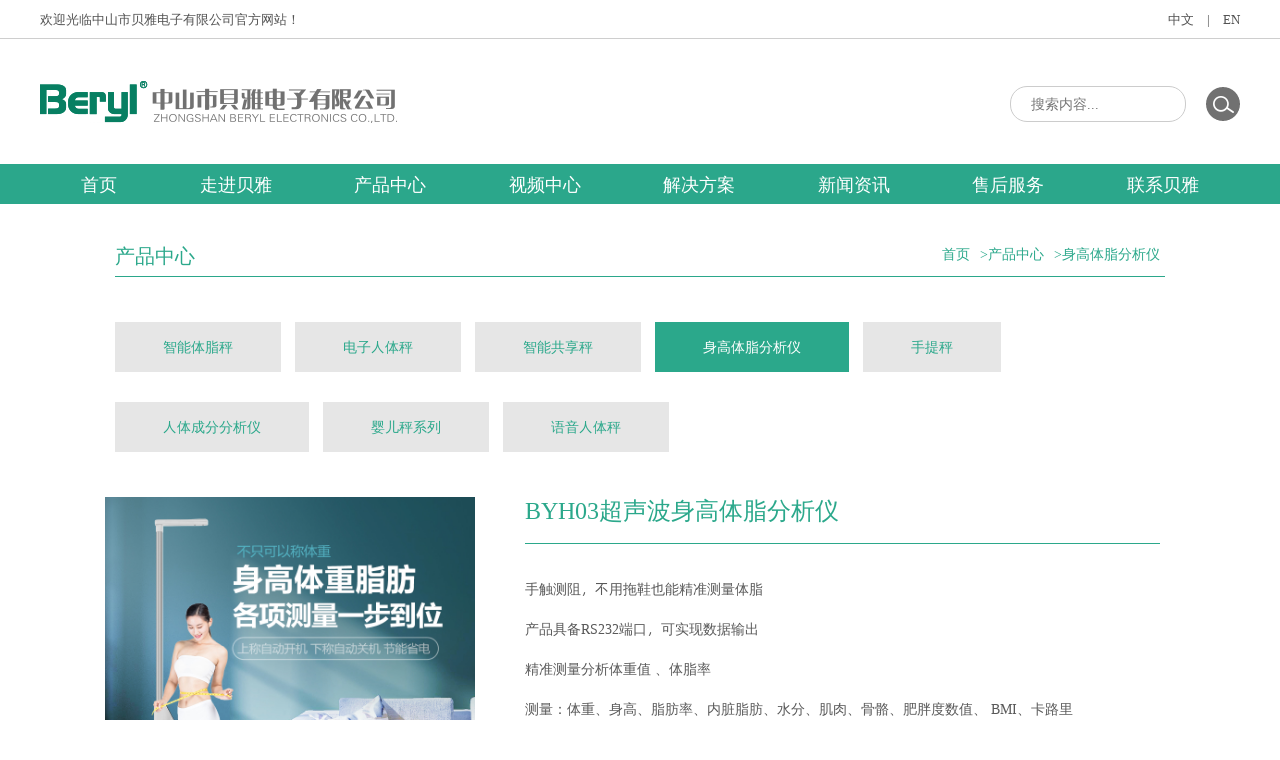

--- FILE ---
content_type: text/html; charset=utf-8
request_url: http://www.berylscale.com/show-21.html
body_size: 6302
content:
<!DOCTYPE html>
<html lang="en">
<head>
    <meta charset="UTF-8">
    <meta name="viewport" content="width=device-width, initial-scale=1.0">
    <title>BYH03超声波身高体脂分析仪_身高体脂分析仪_产品中心_中山市贝雅电子有限公司</title>
    <meta content="" name="keywords" />
    <meta content="★ 产品名称：超声波身高体脂分析仪★ 产品型号：BYH03★ 测量项：体重、身高、脂肪率、内脏脂肪、水分、肌肉、骨骼、肥胖度数值、        BMI、卡路里★ 秤重范围：0.3kg-200kg，分..." name="description" />
    <link href="/0760/css/style.css" rel="stylesheet">
	<link href="/0760/css/bootstrap.min.css" rel="stylesheet">
    <link href="/0760/css/swiper.min.css" rel="stylesheet">
    <link rel="stylesheet" href="/0760/css/pictureViewer.css">
    <link rel="stylesheet" type="text/css" href="/0760/css/bootsnav.css">
    <link rel="stylesheet" type="text/css" href="/0760/css/aos.css">
     <link rel="stylesheet" type="text/css" href="/0760/css/top.css">
    <link rel="stylesheet" type="text/css" href="/0760/css/foot.css">
    <script type="text/javascript" src="/0760/js/jquery-3.2.1.js"></script>
    <script type="text/javascript" src="/0760/js/swiper.min.js"></script>
	<script type="text/javascript" src="/0760/js/bootstrap.min.js"></script>
	<script type="text/javascript" src="/0760/js/common.js"></script>
    <script type="text/javascript" src="/0760/js/bootsnav.js"></script>
    <script src="/0760/js/i5scroll.js"></script>
    <script src="/0760/js/pictureViewer.js"></script>
    <script src="/0760/js/aos.js"></script>
</head>
<body>
		<div class="gaicontent">
		<div class="gaicontent22">
		<div class="gheadertop">
							<span>欢迎光临中山市贝雅电子有限公司官方网站！</span>
							<div class="gheadertop2">
								<a href="http://www.berylscale.com/">中文</a>
								<span>|</span>
								<a href="http://en.berylscale.com/">EN</a>
							</div>
						</div>
		</div>
		</div>
		<div class="ghnav">
			<div class="gheader">
			    <!--container-->
				<div class="gaicontent22">
					<div class="">
						
						<div class="gheadercenter">
							<div class="glogo">
							    <a href="http://www.berylscale.com/">
							        <img src="http://www.berylscale.com/uploadfile/202101/c1dc9b6b6613844.png" alt="中山市贝雅电子有限公司LOGO" />
							    </a>
							</div>
							   
							<div class="gfind">
								<form class="search-form" action="/index.php" method="get">
                             <input type="hidden" name="s" value="product">
                             <input type="hidden" name="c" value="search"> 
                             <input type="hidden" name="catid" value="4">
								<input type="text" placeholder="搜索内容..." name="keyword" value=''>
								<button class="imgfind">
									<img src="/0760/images/gfind.png">
								</button>
							</form>
							</div>
						</div>
					</div>
				</div>
			</div>
			<button type="button" class="navbar-toggle gnavclick" data-toggle="collapse" data-target="#navbar-menu">
				<i class="fa fa-bars"></i>
			</button>
			<div class="gheaderbot">
			    <!--container-->
				<div class="gaicontent22">
					<div class="">
						<ul class="gheaderbotul">
							<li>
								<a href="http://www.berylscale.com/">首页</a>
							</li>

                            							<li>
								<a  href="http://www.berylscale.com/list-zoujinbeiya.html">走进贝雅</a>
																<ul class="gheaderbotultwo gheaderbotultwoactive">
								    									<li><a href="http://www.berylscale.com/list-guanyubeiya.html" title="关于贝雅">关于贝雅</a></li>
																		<li><a href="http://www.berylscale.com/list-beiyazizhi.html" title="贝雅资质">贝雅资质</a></li>
																		<li><a href="http://www.berylscale.com/list-byhj.html" title="贝雅环境">贝雅环境</a></li>
																	</ul>
															</li>
														<li>
								<a  href="http://www.berylscale.com/list-cpzx.html">产品中心</a>
																<ul class="gheaderbotultwo gheaderbotultwoactive">
								    									<li><a href="http://www.berylscale.com/list-tizhicheng.html" title="智能体脂秤">智能体脂秤</a></li>
																		<li><a href="http://www.berylscale.com/list-renticheng.html" title="电子人体秤">电子人体秤</a></li>
																		<li><a href="http://www.berylscale.com/list-gongxiangcheng.html" title="智能共享秤">智能共享秤</a></li>
																		<li><a href="http://www.berylscale.com/list-csbsgtzfxy.html" title="身高体脂分析仪">身高体脂分析仪</a></li>
																		<li><a href="http://www.berylscale.com/list-jijiashouticheng.html" title="手提秤">手提秤</a></li>
																		<li><a href="http://www.berylscale.com/list-rentichengfenfenxiyi.html" title="人体成分分析仪">人体成分分析仪</a></li>
																		<li><a href="http://www.berylscale.com/list-yingerchengxilie.html" title="婴儿秤系列">婴儿秤系列</a></li>
																		<li><a href="http://www.berylscale.com/list-yuyinrenticheng.html" title="语音人体秤">语音人体秤</a></li>
																	</ul>
															</li>
														<li>
								<a  href="http://www.berylscale.com/list-spzx.html">视频中心</a>
																<ul class="gheaderbotultwo gheaderbotultwoactive">
								    									<li><a href="http://www.berylscale.com/list-shengaocheng.html" title="身高秤">身高秤</a></li>
																		<li><a href="http://www.berylscale.com/list-gongxiangcheng23.html" title="共享秤">共享秤</a></li>
																		<li><a href="http://www.berylscale.com/list-tizhicheng24.html" title="体脂秤">体脂秤</a></li>
																		<li><a href="http://www.berylscale.com/list-yuyincheng.html" title="语音秤">语音秤</a></li>
																		<li><a href="http://www.berylscale.com/list-renticheng26.html" title="人体秤">人体秤</a></li>
																		<li><a href="http://www.berylscale.com/list-qita.html" title="其它">其它</a></li>
																		<li><a href="http://www.berylscale.com/list-_wxjtzcgy.html" title=" 无限极体脂测高仪"> 无限极体脂测高仪</a></li>
																	</ul>
															</li>
														<li>
								<a  href="http://www.berylscale.com/list-jiejuefangan.html">解决方案</a>
															</li>
														<li>
								<a  href="http://www.berylscale.com/list-xinwenzixun.html">新闻资讯</a>
																<ul class="gheaderbotultwo gheaderbotultwoactive">
								    									<li><a href="http://www.berylscale.com/list-beiyazixun.html" title="贝雅资讯">贝雅资讯</a></li>
																		<li><a href="http://www.berylscale.com/list-xingyedongtai.html" title="行业动态">行业动态</a></li>
																	</ul>
															</li>
														<li>
								<a  href="http://www.berylscale.com/list-shouhoufuwu.html">售后服务</a>
																<ul class="gheaderbotultwo gheaderbotultwoactive">
								    									<li><a href="http://www.berylscale.com/list-cjwd.html" title="常见问答">常见问答</a></li>
																	</ul>
															</li>
														<li>
								<a  href="http://www.berylscale.com/list-lianxibeiya.html">联系贝雅</a>
															</li>
													</ul>
					</div>
				</div>
			</div>
		</div>
		
		<script type="text/javascript">
		;
		(function($, undefined) {
			$(function() {
				$('.gheaderbotul>li').mouseenter(function() {
					$(this).children('.gheaderbotultwo').fadeIn(500)
				})
				$('.gheaderbotul>li').mouseleave(function() {
					$(this).children('.gheaderbotultwo').fadeOut(200)
				})
				$('.gnavclick').click(function() {
					$('.gheaderbot').toggleClass("gheaderbotactive");
					console.log('asfasdf')
				})
			});
		})(window.jQuery);
		window.onreset=function(){
			$('.gnavclick').click(function() {
				$('.gheaderbot').toggleClass("gheaderbotactive");
				console.log('asfasdf')
			})
		}
	</script>
	<div class="themaingai">
		<div class="ny_banner dn">
         <!--<img src="">-->
    </div>
    
    <div class="container">
        <div class="row">
            <div class="ny_bt">
                <h3 class="left">产品中心</h3>
                <div class="dqwz right">
                     <a href="/">首页</a><a href="http://www.berylscale.com/list-cpzx.html" class="active">>产品中心</a><a href="http://www.berylscale.com/list-csbsgtzfxy.html" class="active">>身高体脂分析仪</a>                </div>
            </div>
        </div>
    </div>
    <div class="product_list">
        <div class="container">
            <div class="row">
                <div class="cp_list dn">
                                         <a href="http://www.berylscale.com/list-tizhicheng.html" class="">智能体脂秤</a>
                                         <a href="http://www.berylscale.com/list-renticheng.html" class="">电子人体秤</a>
                                         <a href="http://www.berylscale.com/list-gongxiangcheng.html" class="">智能共享秤</a>
                                         <a href="http://www.berylscale.com/list-csbsgtzfxy.html" class=" active">身高体脂分析仪</a>
                                         <a href="http://www.berylscale.com/list-jijiashouticheng.html" class="">手提秤</a>
                                         <a href="http://www.berylscale.com/list-rentichengfenfenxiyi.html" class="">人体成分分析仪</a>
                                         <a href="http://www.berylscale.com/list-yingerchengxilie.html" class="">婴儿秤系列</a>
                                         <a href="http://www.berylscale.com/list-yuyinrenticheng.html" class="">语音人体秤</a>
                                     </div>
                
                 <!--手机端产品菜单-->
                <!-- <div class="sj_c sj">-->
                <!--    <h3 id="cTitele">产品分类</h3>-->
                <!--    <ul id="cbox">-->
                <!--        -->
                <!--        <li class=""><a href="http://www.berylscale.com/list-tizhicheng.html">智能体脂秤</a></li>-->
                <!--        -->
                <!--        <li class=""><a href="http://www.berylscale.com/list-renticheng.html">电子人体秤</a></li>-->
                <!--        -->
                <!--        <li class=""><a href="http://www.berylscale.com/list-gongxiangcheng.html">智能共享秤</a></li>-->
                <!--        -->
                <!--        <li class=" active"><a href="http://www.berylscale.com/list-csbsgtzfxy.html">身高体脂分析仪</a></li>-->
                <!--        -->
                <!--        <li class=""><a href="http://www.berylscale.com/list-jijiashouticheng.html">手提秤</a></li>-->
                <!--        -->
                <!--        <li class=""><a href="http://www.berylscale.com/list-rentichengfenfenxiyi.html">人体成分分析仪</a></li>-->
                <!--        -->
                <!--        <li class=""><a href="http://www.berylscale.com/list-yingerchengxilie.html">婴儿秤系列</a></li>-->
                <!--        -->
                <!--        <li class=""><a href="http://www.berylscale.com/list-yuyinrenticheng.html">语音人体秤</a></li>-->
                <!--        -->
                <!--    </ul>-->
                <!--</div>-->

                <div class="prt_box col-lg-4 col-md-4 col-xs-12">
                    <div class="row">
                        <div class="pic">
                            <div class="view">
                                <div class="swiper-container">
                                    <div class="swiper-wrapper">
                                    	                                    	<div class="swiper-slide">
                                           <img src="http://www.berylscale.com/uploadfile/202102/9b243b519cbb569.jpg" alt="">
                                        </div>
                    					                                    	<div class="swiper-slide">
                                           <img src="http://www.berylscale.com/uploadfile/202102/bfe5303a3c1d57d.jpg" alt="">
                                        </div>
                    					                                    	<div class="swiper-slide">
                                           <img src="http://www.berylscale.com/uploadfile/202102/70961b3dc6fe049.jpg" alt="">
                                        </div>
                    					                                    	<div class="swiper-slide">
                                           <img src="http://www.berylscale.com/uploadfile/202102/da407f9e8d632b4.jpg" alt="">
                                        </div>
                    					                                    	<div class="swiper-slide">
                                           <img src="http://www.berylscale.com/uploadfile/202102/bc0ec9dfd3ebf14.jpg" alt="">
                                        </div>
                    					                                    	<div class="swiper-slide">
                                           <img src="http://www.berylscale.com/uploadfile/202102/723575ef3b7c5bb.jpg" alt="">
                                        </div>
                    					                                    	<div class="swiper-slide">
                                           <img src="http://www.berylscale.com/uploadfile/202101/daa0e0c3e20b5b4.jpg" alt="">
                                        </div>
                    					                                    	<div class="swiper-slide">
                                           <img src="http://www.berylscale.com/uploadfile/202101/37a7f476fbf1a.jpg" alt="">
                                        </div>
                    					 
                                    </div>
                                </div>
                            </div>

                            <!--小图-->
                            <div class="preview">
                             <a class="arrow-left" href="#"></a>
                             <a class="arrow-right" href="#"></a>
                             <div class="swiper-container">
                                 <div class="swiper-wrapper">
                                 	                       				 <div class="swiper-slide">
                                         <img src="http://www.berylscale.com/uploadfile/thumb/dd/66/d86ea612dec96096c5e0fcc8dd42ab6d/200x200_auto.jpg">
                                     </div>
                      				                      				 <div class="swiper-slide">
                                         <img src="http://www.berylscale.com/uploadfile/thumb/cd/90/c3992e9a68c5ae12bd18488bc579b30d/200x200_auto.jpg">
                                     </div>
                      				                      				 <div class="swiper-slide">
                                         <img src="http://www.berylscale.com/uploadfile/thumb/9b/f9/9cf81d8026a9018052c429cc4e56739b/200x200_auto.jpg">
                                     </div>
                      				                      				 <div class="swiper-slide">
                                         <img src="http://www.berylscale.com/uploadfile/thumb/4f/c6/44c4c17332cace2124a1a836d9fc4b6f/200x200_auto.jpg">
                                     </div>
                      				                      				 <div class="swiper-slide">
                                         <img src="http://www.berylscale.com/uploadfile/thumb/ce/66/c361bc7b2c033a83d663b8d9fb4be56e/200x200_auto.jpg">
                                     </div>
                      				                      				 <div class="swiper-slide">
                                         <img src="http://www.berylscale.com/uploadfile/thumb/d6/8a/dc82d632c9fcecb0778afbc7924494a6/200x200_auto.jpg">
                                     </div>
                      				                      				 <div class="swiper-slide">
                                         <img src="http://www.berylscale.com/uploadfile/thumb/de/7d/d07e70efcfab08731a97e7b91be644de/200x200_auto.jpg">
                                     </div>
                      				                      				 <div class="swiper-slide">
                                         <img src="http://www.berylscale.com/uploadfile/thumb/0f/5c/0353ab4cbed5beae847a7ff6e220b5cf/200x200_auto.jpg">
                                     </div>
                      				                                 </div>
                             </div>
                         </div>
                       </div>
                    </div>
                </div>
                <!--xiaotu end-->
                <div class="prt_box2 col-lg-8 col-md-8 col-xs-12">
                    <h3>BYH03超声波身高体脂分析仪</h3>
                    <p> <p>手触测阻，不用拖鞋也能精准测量体脂</p><p>产品具备RS232端口，可实现数据输出</p><p>精准测量分析体重值 、体脂率</p><p>测量：体重、身高、脂肪率、内脏脂肪、水分、肌肉、骨骼、肥胖度数值、 BMI、卡路里</p><p><br></p></p> 
                </div>
            </div>
        </div>
    </div>
    <div class="cp_xq">
        <div class="container">
            <div class="row">
                <div class="i35-wrap">
                    <ul class="cp_title">
                        <li class="active">产品详情</li>
                        <li>产品视频</li>
                        <li>规格参数</li>
                    </ul>
                    <div class="cp_con">
                        <div class="content" style="display: block;">
                            <ul class="cp_scroll">
                                <p>★ 产品名称：超声波身高体脂分析仪</p><p>★ 产品型号：BYH03</p><p>★ 测量项：体重、身高、脂肪率、内脏脂肪、水分、肌肉、骨骼、肥胖度数值、</p><p>&nbsp; &nbsp; &nbsp; &nbsp; &nbsp; &nbsp; &nbsp; &nbsp; &nbsp;BMI、卡路里</p><p>★ 秤重范围：0.3kg-200kg，分度值:50克，允许误差±300克</p><p>★ 秤重单位：KG</p><p>★ 身高测量：90cm-195cm，分度值0.5CM误差±1CM，具备身高微调功能</p><p>★ 身高单位：CM</p><p>★ 显示屏幕：70x80mmLCD超大彩屏</p><p>★ 开关机方式：重力开机/按键开机；自动关机/按键关机</p><p>★ 电&nbsp; &nbsp; &nbsp; &nbsp;源：插电使用（出厂配有直流5V500mA~3A适配器）</p><p>★ 具备身高微调功能</p><p><br></p>                            </ul>
                            
                        </div>
                        <div class="content" >
                            <ul class="cp_scroll">
                                <video width="600" height="400" controls>
								  <source src="http://www.berylscale.com/uploadfile/202103/e638aa33e6a20d3.mp4" type="video/mp4">
								您的浏览器不支持Video标签。
								</video>
                            </ul>
                            
                        </div>
                        <div class="content">
                            <ul class="cp_scroll">
                                 <p>产品执行标准：GB/T 23111-2008</p><p>产品尺寸：33.5X49x210.4cm&nbsp; &nbsp;&nbsp;</p><p>大箱尺寸：123.5*41*20.5cm</p><p>单台毛重：14.3kg</p><p>装箱数量：1台</p><p><br></p>                            </ul>
                            
                        </div>
                    </div>
                    <div class="fy_page">
                    <p>
                        上一篇：<a href="http://www.berylscale.com/show-2.html">BYH01超声波身高体脂分析仪</a>                    </p>
                    <p>
                        下一篇:
                        <a href="http://www.berylscale.com/show-22.html">BYH05超声波身高体脂分析仪</a>                    </p>
                </div>
                </div>
            </div>
        </div>
    </div>


    <div class="container">
        <div class="row">
            <div class="xg_product">
                <h3>相关产品</h3>
                <ul>
                	                    <li class="col-lg-3 col-md-3 col-xs-12" aos="fade-up">
                        <a href="http://www.berylscale.com/show-186.html" title="升降体测仪">
                            <div class="pic"><img src="http://www.berylscale.com/uploadfile/202411/f99c63adbaa0fa4.jpg" alt="升降体测仪"></div>
                        </a>
                    </li>
                                       <li class="col-lg-3 col-md-3 col-xs-12" aos="fade-up">
                        <a href="http://www.berylscale.com/show-27.html" title="BYHJ02身高分析仪">
                            <div class="pic"><img src="http://www.berylscale.com/uploadfile/202101/ea2ba5f583eb2be.jpg" alt="BYHJ02身高分析仪"></div>
                        </a>
                    </li>
                                       <li class="col-lg-3 col-md-3 col-xs-12" aos="fade-up">
                        <a href="http://www.berylscale.com/show-22.html" title="BYH05超声波身高体脂分析仪">
                            <div class="pic"><img src="http://www.berylscale.com/uploadfile/202101/b739fe30dfd4215.jpg" alt="BYH05超声波身高体脂分析仪"></div>
                        </a>
                    </li>
                                       <li class="col-lg-3 col-md-3 col-xs-12" aos="fade-up">
                        <a href="http://www.berylscale.com/show-188.html" title="BYHD06 超声波身高体脂分析仪">
                            <div class="pic"><img src="http://www.berylscale.com/uploadfile/202207/18ff65eab480d25.jpg" alt="BYHD06 超声波身高体脂分析仪"></div>
                        </a>
                    </li>
                                       <li class="col-lg-3 col-md-3 col-xs-12" aos="fade-up">
                        <a href="http://www.berylscale.com/show-24.html" title="BYH08超声波身高体重分析仪">
                            <div class="pic"><img src="http://www.berylscale.com/uploadfile/202101/af2c2f6971a6b6c.jpg" alt="BYH08超声波身高体重分析仪"></div>
                        </a>
                    </li>
                                       <li class="col-lg-3 col-md-3 col-xs-12" aos="fade-up">
                        <a href="http://www.berylscale.com/show-2.html" title="BYH01超声波身高体脂分析仪">
                            <div class="pic"><img src="http://www.berylscale.com/uploadfile/202101/bcff02743c6c6ba.jpg" alt="BYH01超声波身高体脂分析仪"></div>
                        </a>
                    </li>
                                       <li class="col-lg-3 col-md-3 col-xs-12" aos="fade-up">
                        <a href="http://www.berylscale.com/show-21.html" title="BYH03超声波身高体脂分析仪">
                            <div class="pic"><img src="http://www.berylscale.com/uploadfile/202102/a8423cc5a7ffdc5.jpg" alt="BYH03超声波身高体脂分析仪"></div>
                        </a>
                    </li>
                                       <li class="col-lg-3 col-md-3 col-xs-12" aos="fade-up">
                        <a href="http://www.berylscale.com/show-25.html" title="BYH09超声波身高体脂分析仪">
                            <div class="pic"><img src="http://www.berylscale.com/uploadfile/202101/e1bec695c63ff2d.jpg" alt="BYH09超声波身高体脂分析仪"></div>
                        </a>
                    </li>
                                   </ul>
            </div>
        </div>
    </div>


    <script>
        $('#cTitele').click(function(){
            $('#cbox').slideToggle("slow")
        })

        $('#cbox li').click(function(){
            $(this).addClass('active').siblings().removeClass('active')
        })
    </script>
     


     <script>
        var viewSwiper = new Swiper('.view .swiper-container', {
          on:{
            slideChangeTransitionStart: function() {
                updateNavPosition()
              }
          }
        })
        
        $('.view .arrow-left,.preview .arrow-left').on('click', function(e) {
          e.preventDefault()
          if (viewSwiper.activeIndex == 0) {
            viewSwiper.slideTo(viewSwiper.slides.length - 1, 1000);
            return
          }
          viewSwiper.slidePrev()
        })
        $('.view .arrow-right,.preview .arrow-right').on('click', function(e) {
          e.preventDefault()
          if (viewSwiper.activeIndex == viewSwiper.slides.length - 1) {
            viewSwiper.slideTo(0, 1000);
            return
          }
          viewSwiper.slideNext()
        })
        
        var previewSwiper = new Swiper('.preview .swiper-container', {
          //visibilityFullFit: true,
          slidesPerView: 'auto',
          allowTouchMove: false,
          on:{
            tap: function() {
                viewSwiper.slideTo(previewSwiper.clickedIndex)
            }
          }
        })
        
        function updateNavPosition() {
            $('.preview .active-nav').removeClass('active-nav')
            var activeNav = $('.preview .swiper-slide').eq(viewSwiper.activeIndex).addClass('active-nav')
            if (!activeNav.hasClass('swiper-slide-visible')) {
              if (activeNav.index() > previewSwiper.activeIndex) {
                var thumbsPerNav = Math.floor(previewSwiper.width / activeNav.width()) - 1
                previewSwiper.slideTo(activeNav.index() - thumbsPerNav)
              } else {
                previewSwiper.slideTo(activeNav.index())
              }
            }
          }
        </script>

    <script>
        $('.cp_title li').click(function () {
            $(this).addClass('active').siblings().removeClass('active');
            $('.content').eq($(this).index()).show().siblings('.content').hide();
        });

    </script>


    
 <div class="gfooter">
			<div class="gfootert">
				<div class="gfootertl">
					<img src="/0760/images/footerlogo.png" >
					<div class="gfootertspan">地      址：广东省中山市火炬开发区沙边路26号</div>
					<div class="gfootertspan">电      话：0760-86933822/86933891   13590803492</div>
					<div class="gfootertspan">传      真：0760-86933892</div>
				</div>
				<div class="gfootertc">
					<img src="http://www.berylscale.com/uploadfile/202101/0e9b99e32cc3.jpg" >
					<span>微信公众号</span>
				</div>
				<div class="gfootertr">
				    				<a class="gfootertrcon" href="https://beryl.tmall.com/p/rd273326.htm?spm=a1z10.3-b-s.w5001-15438637992.2.7b513d8bWQ64t3&amp;scene=taobao_shop" target="_blank"><img src="http://www.berylscale.com/uploadfile/202102/73ef6ed46bf4d58.png" alt="阿里巴巴"></a>
								<a class="gfootertrcon" href="https://shop498288020.taobao.com/search.htm?spm=a1z10.3-c.w4002-17651925222.5.45b6224ezX5ex8&amp;_ksTS=1590724017883_133&amp;callback=jsonp134&amp;mid=w-17651925222-0&amp;wid=17651925222&amp;path=%2Fsearch.htm&amp;orderType=hotsell_desc" target="_blank"><img src="http://www.berylscale.com/uploadfile/202102/2aafec704dab4c1.png" alt="阿里巴巴"></a>
								<a class="gfootertrcon" href="https://mall.jd.com/index-106484.html" target="_blank"><img src="http://www.berylscale.com/uploadfile/202102/dd6c8d0a81f54aa.png" alt="阿里巴巴"></a>
								<a class="gfootertrcon" href="https://berylscale.en.alibaba.com/" target="_blank"><img src="http://www.berylscale.com/uploadfile/202102/8654687f5424b53.png" alt="阿里巴巴"></a>
								<a class="gfootertrcon" href="https://amkscale.1688.com/" target="_blank"><img src="http://www.berylscale.com/uploadfile/202102/af6ac60b3999fb4.png" alt="阿里巴巴"></a>
								<a class="gfootertrcon" href="https://amkscale.1688.com/" target="_blank"><img src="http://www.berylscale.com/uploadfile/202102/d94ed06a543788a.png" alt="阿里巴巴"></a>
								</div>
				
			</div>
		</div>
		<div class="gfooterbot">
			版权所有 ©2020 中山贝雅电子有限公司 技术支持:中山思铂网络 <a href="http://beian.miit.gov.cn" target="_blank" rel="nofollow">备案号：粤ICP备19127658号</a>
		</div>
 
<!--页面滚动js-->
<script>
    AOS.init({
      easing: 'ease-out-back',
      duration: 1000
    });
  </script> 
      <script>
        $(function() {
            _app.index();
        });
    </script>
      <script type="text/javascript" src="/0760/js/main.js"></script>
</body>
</html>

--- FILE ---
content_type: text/css
request_url: http://www.berylscale.com/0760/css/style.css
body_size: 6293
content:
@charset "utf-8";
@font-face {
  font-family: "beiya";
  font-display: swap;
  src: url('../fonts/webfont.eot'); /* IE9 */
  src: url('../fonts/webfont.eot?#iefix') format('embedded-opentype'), /* IE6-IE8 */
  url('../fonts/webfont.woff2') format('woff2'),
  url('../fonts/webfont.woff') format('woff'), /* chrome、firefox */
  url('../fonts/webfont.ttf') format('truetype'), /* chrome、firefox、opera、Safari, Android, iOS 4.2+*/
  url('../fonts/webfont.svg#webfont') format('svg'); /* iOS 4.1- */
}

*{margin:0;padding:0;list-style:none}
body{position:relative;width:100%;font-family: "beiya";font-size:14px;}
body,button,input,select,textarea{font-family: "beiya";}
img{border:none;}
.left{float:left}
.right{float:right}
a{color:#000;text-decoration:none}
a:visited{text-decoration:none!important}
a:link{text-decoration:none!important}
a:hover{text-decoration:none!important}
.container{width:82%!important}
.header{
    /*border-top:3px #2ba88b solid;*/
    /*height: 40px;*/
    
}
.navbar-default{background-color:#fff!important}
nav.navbar.bootsnav{border:none}
nav.navbar.bootsnav ul.nav{float:right;padding:22px 0}
.logo{margin-top:10px;margin-right:10%}
.navbar-default .navbar-nav>li>a{color:#2ba78b!important}
.navbar-nav>li>a{font-weight:500;font-size:18px!important}
.navbar-default .navbar-nav>li>a:hover{color:#2ba88b!important}
.banner{
    position:relative;
    overflow:hidden;
    width:100%}
.banner img{display:block;width:100%}
.navbar{margin-bottom:0!important}
.dropdown-menu{top:142%!important}
.navbar-nav>li>.dropdown-menu{border-top:1px #2ba88b solid}
.langue{margin-top:22px;margin-left:10px;padding:10px;border:1px #797979 solid;border-radius:2px}
.langue a{position:relative;padding:0 8px;color:#292929;font-size:16px}
.langue a:first-child:before{position:absolute;top:2px;right:-2px;width:1px;height:14px;background-color:#000;content:''}
.langue a:hover{color:#2ba88b}
.nav>li>a{padding:15px 20px!important}
.banner .swiper-paginationa{position:absolute;transform:translateX(-50%);  left:50%;bottom:10px!important;z-index:99;width:240px!important;text-align:center}
.banner .swiper-paginationa span{left:none!important;float:right!important}
.banner .swiper-pagination-bullet{display:block;margin:10px 0!important;width:30px;height:5px;border-radius:0;background-color:#fff}
.banner .swiper-pagination-bullet-active{width:40px;background-color:#2ba88b}
.swiper-pagination-bullet{opacity:1!important}
.index_product{overflow:hidden;margin:25px 0}
.index_product .i35-wrap .title{overflow:hidden;border-bottom:1px solid #2ba88b;transition: all 0.6s ease-in 1.6s;}
.index_product .i35-wrap .title h3{position:relative;float:left;color:#2ba88b;font-size:26px;}
/*.index_product .i35-wrap .title h3:after{position:absolute;bottom:-11px;left:0;width:100%;height:3px;background-color:#595959;content:''}*/
.index_product .i35-wrap .title ul{float:right;margin-bottom:0;padding:15px 0;}
.index_product .i35-wrap .title ul li{display: block;padding: 5px 10px;border: 1px #2ba88b solid;color: #fff;text-align: center;line-height: 40px;float: left;margin-left: 12px;color: #2ba88b;font-size: 18px;cursor: pointer;}
.index_product .i35-wrap .title ul li:hover{background: #2ba78b;color: #fff;}
.index_product .i35-wrap .title ul .active{color:#292929}
.i35-con .content{display:none}
.i35-con .content ul{overflow:hidden}
.i35-con{margin:50px 0;margin-bottom:35px}
/*.i35-con .content ul li{border-bottom:1px solid #ccc}*/
.i35-con .content ul li a{position:relative;display:block;overflow:hidden;color:#292929}
.i35-con .content ul li .pic{
    /*overflow:hidden;*/
    width:100%}
.i35-con .content ul li .pic img{display:block;width:100%;border:1px #ccc solid;transition:all .3s}
.i35-con .content ul li:hover a img{transform:scale(1.1,1.1)}
.i35-con .content ul li .wz{padding:20px 10px}
.i35-con .content ul li .wz p{overflow:hidden;margin-bottom:0;text-align:center;font-size:16px;line-height:40px}
.i35-con .content ul li a:after{position:absolute;right:0;bottom:10px;left:0;width:0;height:2px;background-color:#2ba88b;content:'';transition:all .3s}
.i35-con .content ul li:hover a:after{width:100%}
.i35-con .content ul li:hover a{color:#2ba88b}
.videolist{position:relative}
.videolist:hover{cursor:pointer}
.videoed{position:absolute;top:0;left:0;z-index:99;display:block;width:100%;height:100%;background:rgba(0,0,0,.5)}
.videoed>img{position:absolute;top:40%;right:0;left:0;margin:auto}
.videos{z-index:100;text-align: center;height:auto;color:#2ba88b;font-size:20px}
.index_news .container .n_title{
    font-size: 20px;
    position:relative;overflow:hidden;margin:0;margin-bottom:40px;padding-bottom:15px;border-bottom:1px solid #2ba88b;color:#2ba88b;}
/*.index_news .container .n_title:after{position:absolute;bottom:0;left:0;width:100px;height:3px;background-color:#595959;content:''}*/
.videoBox .video{overflow:hidden}
.videoBox .video .videolist{display:block;width:100%}
.index_news .news{overflow:hidden}
.index_news .news ul{overflow:hidden}
.index_news .news ul li{overflow:hidden;padding:20px 10px;background-color:#e6e6e6}
.index_news .news ul li a{display:block;color:#595959;font-size:14px;transition:all .2s}
.index_news .news ul li a h3{overflow:hidden;margin-top:0;text-overflow:ellipsis;white-space:nowrap;font-size:14px;font-weight:bold;}
.index_news .news ul li a p{display:-webkit-box;overflow:hidden;margin-top:14px;text-overflow:-o-ellipsis-lastline;text-overflow:ellipsis;-webkit-line-clamp:2;-webkit-box-orient:vertical}
.index_news .news ul li:hover{background-color:#2ba88b}
.index_news .news ul li:hover a{color:#fff}
.index_news .news ul li:nth-child(2){margin:15px 0}
.index_fa{overflow:hidden;margin:50px 0}
.index_fa .fa_l .pic{position:relative;overflow:hidden;width:100%;}
.index_fa .fa_l .pic img{display:block;width:100%;transition: all 0.6s cubic-bezier(0.215, 0.61, 0.355, 1) 0s;}
.index_fa .fa_l .pic:hover img {transform: scale(1.1, 1.1)}
.index_fa .fa_l .pic .wz{position:absolute;top:0;right:0;left:0;padding:30% 10%;width:100%;height:100%;background:rgba(0,0,0,.3);color:#fff;transition:all 0.6s ease-in 1.6s;}
.index_fa .fa_l .pic .wz a{display:block;margin-top:5%;width:100px;border:1px #fff solid;color:#fff;text-align:center;line-height:40px}
.index_fa .fa_l .pic .wz a:hover{background: #2ba78b;color: #fff;}
.index_fa{overflow:hidden;margin:50px 0}
.index_fa .fa_r .pic{position:relative;overflow:hidden;width:100%}
.index_fa .fa_r .pic img{display:block;width:100%;transition: all 0.6s;}
.index_fa .fa_r .pic:hover img{
    transform: scale(1.1, 1.1);
}
.index_fa .fa_r .pic .wz{position:absolute;top:0;right:0;left:0;padding:7% 10%;width:100%;height:100%;background:rgba(0,0,0,.3);color:#fff;transition:all 0.6s ease-in 1.6s;}
.index_fa .fa_r .pic .wz a{display:block;margin-top:5%;width:100px;border:1px #fff solid;color:#fff;text-align:center;line-height:40px}
.index_fa .fa_r .pic .wz a:hover{background: #2ba78b;color: #fff;}
.far_t{margin-bottom:16px}
.index_link{position:relative;top:60px;padding:50px 90px;padding-top:0;background-color:#fff}
.index_link ul{overflow:hidden}
.index_link ul li{overflow:hidden}
.index_link ul li a{display:block;margin:15px;border:1px #ccc solid;border-radius:5px;text-align:center}
.index_link ul li a img{display:block;width:100%;border-radius:5px;transition:all .5s}
.index_link ul li a:hover img{overflow-x:hidden;-webkit-transform:rotateY(360deg);-moz-transform:skew(0deg,360deg) scale(-1,1);-o-transform:skew(0deg,360deg) scale(-1,1);transform:rotateX(360deg)}
.footer{padding-top:10px;background-color:#2ba88b}
.index_footer{padding-top:220px}
.in_box{margin-bottom:-100px}
.footer ul{overflow:hidden;margin-bottom:40px;color:#fff}
.footer ul li p{margin-top:0;margin-bottom:10;font-size:14px}
.footer ul li span{display:block}
.footer ul li span img{margin-right:10px;vertical-align:top}
.footer ul li h1{margin-top:10px;padding-left:50px;font-size:38px}
.footer ul li span{font-size:30px}
.footer ul li:nth-child(2){margin-top:25px}
.footer ul li:nth-child(3){text-indent:6em}
.ft_b{padding:25px 0;border-top:1px #7cc9b7 solid;background-color:#2ba88b;color:#fff;text-align:center}
.ny_banner{width:100%}
.ny_banner img{display:block;width:100%}
.ny_bt{overflow:hidden;margin-top:30px;padding:10px 0;border-bottom:1px #2ba78b solid}
.ny_bt h3{
     font-size: 20px !important;
    margin:0;
    color:#2ba88b;
    
}
.ny_bt .dqwz a{margin:5px;color:#2ba88b;font-size:14px}
.ny_bt .dqwz .active{color:#2ba88b}
.product_list{overflow:hidden}
.product_list .i35-wrap .cp_title{
    overflow:hidden;
    padding-top:10px
    
}
.product_list .i35-wrap .cp_title li{float:left;margin:15px 5px;padding:15px 48px;background-color:#e6e6e6;color:#2ba88b;cursor:pointer}
.product_list .i35-wrap .cp_title .active{background-color:#2ba88b;color:#fff}
.cp_con .content{display:none}
.cp_con .content ul{overflow:hidden}
.cp_con{margin-bottom:50px}
.product_list .i35-wrap .cp_title a{color:#000}
.cp_con .content>ul>li{
    margin-bottom:30px;
    /*border-bottom:1px solid #2ba78b;*/
    
}
.cp_con .content ul li a{position:relative;display:block;overflow:hidden;color:#292929}
.cp_con .content ul li .pic{overflow:hidden;width:100%}
.cp_con .content ul li .pic img{display:block;width:100%;border:1px #ccc solid;transition:all .3s}
.cp_con .content ul li:hover a img{transform:scale(1.1,1.1)}
.cp_con .content ul li .wz{padding:20px 10px}
.cp_con .content ul li .wz p{overflow:hidden;margin-bottom:0;text-align:center;font-size:16px;line-height:40px}
.cp_con .content ul li a:after{position:absolute;right:0;bottom:0;left:0;width:0;height:2px;background-color:#797979;content:'';transition:all .3s}
.cp_con .content ul li:hover a:after{width:100%}
.page{display:block;overflow:hidden;margin-top:15px;padding:15px;text-align:center}
.page a{margin:2px;padding:5px 10px;border:1px #ccc solid;background-color:#f0f0f0;color:#000;font-size:14px}
.page a:hover{background-color:#2ba88b;color:#fff}
.page .active{background-color:#2ba88b;color:#fff}
.news_list{padding:10px 0 40px 0}
.news_list ul{overflow:hidden}
.news_list ul li{overflow:hidden;margin:20px 0}
.news_list ul li a{display:block;color:#595959}
.news_list ul li .pic .row{overflow:hidden}
.news_list ul li a .pic .row img{display:block;width:100%;transition:all .3s}
.news_list ul li a .wz{padding:20px 60px}
.news_list ul li a .wz h3{overflow:hidden;color:#000;text-overflow:ellipsis;white-space:nowrap;font-weight:bold;font-size:16px;padding-bottom: 10px;}
.news_list ul li a .wz p{display:-webkit-box;overflow:hidden;font-size:14px;-webkit-box-orient:vertical;-webkit-line-clamp:2}
.news_list ul li a .wz span{display:inline-block;margin-top:15px;padding:15px 25px;background-color:#ccc;transition:all .3s}
.news_list ul li:hover a{color:#2ba88b;transition:all .3s}
.news_list ul li:hover a h3{color:#2ba88b;transition:all .3s}
.news_list ul li:hover a span{background-color:#2ba88b;color:#fff}
.news_list ul li:hover .pic .row img{transform:scale(1.1,1.1)}
.news_nr{overflow:hidden;padding:30px 0}
.news_nr .title{text-align:center}
.news_nr .nr_box{overflow:hidden;padding:40px 0}
.fy_page{overflow:hidden}
.fy_page p{
    /*padding-left:20px;background:url(../images/ion.png) no-repeat left center;*/
    background-size:1%;color:#292929;font-size:16px}
.fy_page p a{color:#292929;font-weight:500;font-size:16px}
.cp_xq{overflow:hidden;padding:50px 0 30px 0}
.cp_xq .i35-wrap .cp_title{overflow:hidden}
.cp_xq .i35-wrap .cp_title li{float:left;margin:15px 10px 15px 0;padding:15px 50px;background-color:#e6e6e6;color:292929;font-size:14px;cursor:pointer}
.cp_xq .i35-wrap .cp_title .active{background-color:#2ba88b;color:#fff}
.cp_con .content{display:none}
.cp_con .content ul{overflow:hidden}
.cp_con{margin-bottom:50px}
.product_list .i35-wrap .cp_title a{color:#000;font-weight:700}
.xg_product{overflow:hidden;margin-bottom:40px}
.xg_product h3{padding-left:8px;border-left:6px solid #2ba88b;color:#2ba88b;}
.xg_product ul{overflow:hidden;padding:30px 0}
.xg_product ul li{position:relative;overflow:hidden;padding-bottom:40px;border-bottom:1px #ccc solid}
.xg_product ul li a{display:block}
.xg_product ul li a .pic{overflow:hidden;border:1px solid #ccc}
.xg_product ul li a .pic img{display:block;width:100%;transition:all .3s}
.xg_product ul li:hover a .pic img{transform:scale(1.1,1.1)}
.xg_product ul li:after{position:absolute;bottom:0;display:block;width:0;height:2px;background-color:#2ba88b;content:'';transition:all .3s}
.xg_product ul li:hover:after{width:100%}
.product_list .cp_list{overflow:hidden;margin-top:30px;margin-bottom:30px;}
.product_list .cp_list a{display:inline-block;margin:15px 10px 15px 0;padding:15px 48px;background-color:#e6e6e6;color:#2ba88b;}
.product_list .cp_list .active{background-color:#2ba88b;color:#fff}
.product_list .cp_list a:hover{background-color:#2ba88b;color:#fff}
.product_list .prt_box2{padding-left:60px}
.product_list .prt_box2 h3{margin-bottom:30px;padding-bottom:20px;border-bottom:1px #2ba88b solid;color:#2ba88b;font-size:24px}
.product_list .prt_box2 p{color:#595959;font-size:14px;line-height:30px}
.preview .swiper-slide{margin:1%;width:23%;height:auto;cursor:pointer}
.preview .slide6{width:23%}
.preview .arrow-left{position:absolute;top:50%;left:-10px;z-index:10;margin-top:-9px;width:9px;height:18px;background:url(../images/cpjt2.jpg) no-repeat left top}
.preview .arrow-right{position:absolute;top:50%;right:-10px;z-index:10;margin-top:-9px;width:9px;height:18px;background:url(../images/cpjt2.jpg) no-repeat left bottom;-webkit-transform:rotate(180deg);-moz-transform:rotate(180deg);-o-transform:rotate(180deg);transform:rotate(180deg);-ms-transform:rotate(180deg)}
.preview img{display:block;padding:1px;width:100%;border:1px solid #eee}
.preview .active-nav img{padding:1px;border:1px solid #2ba88b}
.preview{position:relative}
.view img{display:block;width:100%}
.news_nr .nr_box img{margin-bottom:10px}
.scheme_list{overflow:hidden;margin:35px 0}
.scheme_list li a{display:block}
.scheme_list li a .pic{overflow:hidden}
.scheme_list li a .pic img{display:block;width:100%;transition:all .3s}
.scheme_list li:hover a .pic img{transform:scale(1.1,1.1)}
.scheme_list li a .wz{padding:30px 0;text-align: center;}
.scheme_list li:hover a .wz p{color:#2ba88b}
.scheme_list li a .wz p{display:-webkit-box;overflow:hidden;color:#333;font-size:16px;line-height:30px;-webkit-box-orient:vertical;-webkit-line-clamp:3}
.fn_box{overflow:hidden;margin-bottom:30px}
.gsjj{overflow:hidden;padding:30px 0}
.g_box1{overflow:hidden}
.g_box1 p{color:#595959;font-size:14px;line-height:30px}
.g_box1 img{margin:15px}
.environ ul{overflow:hidden}
.environ ul li{margin:10px 0 30px 0}
.environ ul li .pic{position:relative;overflow:hidden;width:100%}
.environ ul li .pic img{display:block;width:100%}
.environ ul li .pic p{position:absolute;bottom:-50px;margin-bottom:0;width:100%;background:rgba(0,0,0,.2);color:#fff;text-align:center;font-size:18px;line-height:50px;transition:all .3s}
.environ ul li .pic:hover p{bottom:0}
.image-list .cover{margin-bottom:30px;width:100%;border:1px #bababa solid}
.image-list .cover .pic{overflow:hidden;border:1px #ccc solid}
.image-list .cover img{display:block;width:100%}
.map{overflow:hidden;margin:30px 0}
.lx_by{overflow:hidden;margin:80px auto}
.lx_by .box{margin-right:80px}
.lx_by .box h3{margin-bottom:20px;color:#333;font-weight:700}
.lx_by>img{
 
margin-top:30px
    
}
.lx_by span{
    display: none;
    float: left;
}
.cjwt{overflow:hidden}
.cjwt .content{padding:0 15px}
.cp_con .content .nav-wt ul{display:none}
.wtdiv{margin-bottom:1px;padding:20px 25px;background-color:#e6e6e6;color:#292929;font-size:18px;cursor:pointer}
.sub-menu .tit{position:relative;display:block;margin-bottom:1px;padding:25px;background-color:#e6e6e6;color:#fff;color:#292929;font-size:18px}
.sub-menu .sub-tit.on{background-color:#2ba88b;color:#fff}
.sub-menu .sub-tit:after{position:absolute;top:15px;right:20px;display:block;width:20px;height:50%;background:url(../images/ico_03_1.png) no-repeat center;background-size:100% auto;content:''}
.sub-menu .sub-tit.on:after{background:url(../images/ico_03_h.png) no-repeat center;background-size:100% auto}
.sub-menu .sec-list{display:none;padding:25px 35px}
.sub-menu .sec-list{background-color:#f8f8f8}
.sub-menu .sec-list p{line-height:25px}
.video_list{margin:30px 0}
.video_list ul{overflow:hidden}
.video_list ul li{overflow:hidden;margin-bottom:30px;}
.video_list ul li .video .videolist{ width: 100%; height: 40vh;object-fit: fill;}
.dropdown-menu{right:0;left:0;margin:auto}
.dropdown-menu li{text-align:center}
.dropdown-menu>li>a{padding:15px!important}
.dropdown-menu>li>a{overflow:hidden;text-overflow:ellipsis;white-space:nowrap}
.ft_b a{color:#fff}
.dn{display: block;}
.sj{display: none;}
.sj_c{overflow: hidden;}
.sj_c h3{
    font-size: 14px;
    color: #fff;
    padding: 15px;
    background-color: #2ba78b;
    margin: 0;
}
.sj_c ul{
    display: none;
    padding: 5px 0;
}
.sj_c ul li{
     line-height: 30px;
     font-size: 16px;
     padding: 5px 15px;
}
.sj_c ul li a{
    color: #333;
    display: block;
}
.sj_c ul .active{
    background-color: #2ba78b;
}
.sj_c ul .active a{
    color: #fff;
}
.ny_banner{
    position: relative;
}
.ny_banner .wz-box{
    position: absolute;
    top: 25%;
    left: 0;
    color: #fff;
    width: 80%;
    right: 0;
    margin: auto;
}
.ny_banner .wz-box p{
    font-size: 18px;
}
@media (max-width:768px){nav.navbar.bootsnav ul.nav li.dropdown ul.dropdown-menu>li>a{text-align:left; color: #fff !important;}
.ny_banner .wz-box p{
    text-align: justify;
    font-size: 12px;
    line-height: 15px;
   
}
.ny_banner img {

    display: block;
    width: 100%;
}
.nr_box video{
   width:100% !important;
    height:auto!important;
}
.ny_banner .wz-box {
    position: absolute;
    top: 15%;
    left: 0;
    color: #fff;
    width: 85%;
    right: 0;
    margin: auto;
}
.index_news .news ul li a h3{
    overflow:hidden;
    margin-top:0;
    text-overflow:ellipsis;
    white-space:nowrap;
    font-size:15px;
    font-weight: bold;
}
.wz-box h3{
    font-weight: bold;
    font-size: 16px;
}
.news_list ul li a .wz h3{
    /*text-align: right;*/
    font-size: 16px;
}
.news_list ul li a .wz p:nth-child(1){
    text-align: right;
}
.lx_by .box{margin-right:0px}
.cp_con .content ul li .wz p{
    text-align: left;
    overflow:hidden;
    margin-bottom:0;
    font-size:13px;
    line-height:20px}
.row {
    margin-top: 0px;
    margin-right: 0px!important;
    margin-left: 0px!important;
}
.dropdown-menu li{padding-left:15px;text-align:center}
.langue{
    display: none;
}
.container{width:100%!important}
.logo{margin-top:0;margin-right:0; text-align: left; padding: 5px 0; }
.i35-wrap .title{display:none;margin:20px 15px}
.index_product{overflow:hidden;margin:0}
.index_product .i35-wrap .title h3{margin-top:0;margin-bottom:0}
.index_product .i35-wrap .title ul{float:right;margin-bottom:0;padding:30px 0 20px 0}
.index_product .i35-wrap .title ul li{width: 100%;margin-right:15px;margin-bottom:10px;margin-left:0}
.i35-con{margin:25px 0;margin-bottom:0}
.i35-con .content ul li{width: 50%;margin-bottom:25px;border-bottom:1px solid #ccc}
.i35-con .content ul li .wz{padding: 10px 10px 10px 0px;}
.i35-con .content ul li .wz p{text-align:left;font-size:14px;height: 40px;line-height:15px;}
.index_news .container .n_title{font-size:18px;position:relative;overflow:hidden;margin:0;margin-bottom:25px;padding-bottom:15px;border-bottom:1px solid #ccc;font-weight:700}
.videoed>img{width:15%}
.videoBox .video{overflow:hidden;margin-bottom:25px}
.video_list ul li .video .videolist {
    width: 100%;
    height: auto;
    object-fit: fill;
}
.index_fa .fa_l .pic .wz{padding:17% 10%}
.index_fa .fa_l .pic{position:relative;overflow:hidden;margin-bottom:15px;width:100%}
.index_fa .fa_r .pic .wz h3{margin-top:0;font-size:18px}
.index_fa .fa_r .pic .wz{padding:15px}
.index_fa .fa_r .pic .wz a{display:block;margin-top:0;width:80px;border:1px #fff solid;color:#fff;text-align:center;font-size:12px;line-height:25px}
.index_fa .fa_r .pic .wz p{margin-bottom:5px}
.index_link{position:relative;top:35px;padding:45px 0 5px 0;padding-top:0;background-color:#fff}
.index_fa{overflow:hidden;margin:20px 0;margin-bottom:0}
.index_link ul li a{margin:15px 0}
.index_link ul li{padding-right:5px;padding-left:5px}
.index_link ul{overflow:hidden;padding:0 15px}
.index_footer{padding-top:170px}
.footer ul {
    overflow: hidden;
    /* margin-bottom: 40px; */
    color: #fff;
}
.footer ul li:nth-child(3){margin-top:15px;text-indent:0}
.footer ul li span {
   margin-top:10px;
    padding-left:0;
    font-size:25px;
    float: left;
}
.footer ul li h1{
    margin-top:15px;
    padding-left:5px;
    font-size:25px;
    float: left;
}
.ft_b{padding:25px}
.ny_bt{margin-top:10px;padding:15px}
.ny_bt h3{
    overflow:hidden;
    margin:0;
    width:30%;
    color:#292929;
    text-overflow:ellipsis;
    white-space:nowrap;
    font-size:14px}
.product_list .cp_list a{    width: 100%;padding:10px 25px}
.product_list .cp_list{
    display: None;
    overflow:hidden;
    margin-top:25px;
    margin-bottom:25px}
.product_list{overflow:hidden;padding:15px}
.product_list .prt_box2{padding-right:0;padding-left:0}
.cp_xq{overflow:hidden;padding:10px 15px 0 15px}
.product_list .prt_box2 h3{margin-bottom:15px;font-size:16px;line-height:25px}
.product_list .prt_box2 p{font-size:14px}
.cp_xq .i35-wrap .cp_title li{margin:0 10px 15px 0;padding:10px 15px}
.xg_product{padding:0 15px}
.xg_product ul{overflow:hidden;padding:15px 0}
.xg_product ul li{margin-bottom:15px;padding-right:0;padding-left:0}
.tt{padding:15px}
.ttt{padding-right:0!important;padding-left:0!important}
.product_list .i35-wrap .cp_title{padding:0}
.product_list .i35-wrap .cp_title li{
    height: 50px;
    text-align: center;
    width: 31%;
    float: left;
     margin: 7px 3px 5px!important; 
    /*margin: 15px 15px!important;*/
    /*margin-right: 9px;*/
    /*margin-left: 0px !important;*/
    
    
    
   padding: 15px 2px;
    background-color: #e6e6e6;
    color: #2ba88b;
    font-size: 13px;
    cursor: pointer;
}
.cp_con .content>ul>li{    
    padding-right: 5px;
    padding-left: 5px;
    margin-bottom: 0px;
    
}
.cp_con .content ul li .wz{
    height: 60px;
    padding: 15px 1px 15px 0px;
    
}
.cp_con{margin-bottom:25px}
.cp_con img{
    width:100%;
    height: auto;
}
.g_box1 img{
    display:block;
    margin:15px 0;
    width:100%;
    padding-left: 10px;
    padding-right: 10px;
}
#pictureViewer>.content{width:100%!important}
.image-list .b_box{padding-right:0;padding-left:0}
.page{margin-top:0;padding:15px 0}
.environ ul li{margin:0 0 15px 0;padding-right:5px;padding-left:5px}
.environ ul li .pic p{font-size:16px}
.news_nr{overflow:hidden;padding:30px 15px}
.news_nr .title h3{margin-top:0;font-size:20px;line-height:30px}
.news_nr .nr_box{overflow:hidden;padding:0}
.news_nr .nr_box img{
    width:100% !important;
    height:auto!important;
    
}

.fy_page{overflow:hidden;margin-top:20px}
.fy_page p{background-size:3%}
.map{overflow:hidden;margin:30px 0;padding:0 15px}
.lx_by{overflow:hidden;margin:30px auto;padding:0 15px}
.lx_by span {
    display: block;
    padding-left: 25%;
    text-align: center;
    float: left;
}
.lx_by>img {
    padding-left: 30%;
    padding-right: 25%;
    clear: both;
    margin-top: 10px;
}
.videos{top:70px;left:130px;z-index:100;margin-top:0;margin-left:0;width:100%;height:auto;text-align: center; margin-top: 10px;}
.sub-menu .tit{padding:15px 25px;font-size:12px}
.sub-menu .sub-tit:after{top:12px}
.sub-menu .sec-list{padding:15px}
.news_list{padding:10px 15px 40px 15px}
.news_list ul li a .wz{
    padding-top: 0px;
    padding-left: 10px;
    padding-right: 10px;
}
.news_list ul li a .wz span{
    display: none;
    /*padding:10px 15px
    padding-left: 10px;*/
}
table{
    width: auto;
}
.dn{
    height: auto;
    /*display: none;*/
}
.sj{
    /*display: block;*/
    display: none;
}
.cp_con .cp_scroll video{
    width: 100% !important;
    height: 300px !important;
}
.langue{
    border: 1px #fff solid;
}
.langue a{
    color: #fff;
}
.langue a:first-child:before{
    background-color: #fff;
}
.side-right{
    overflow: hidden;
}
nav.navbar.bootsnav ul.nav li.dropdown ul.dropdown-menu > li > a{
    color: #fff;
}
nav.navbar.bootsnav ul.nav{
    overflow: scroll;
}
nav.navbar.bootsnav.navbar-mobile ul.nav{
    z-index: 999 !important;
}
.logo img{
    width: 65%;
}


nav.navbar.bootsnav.navbar-mobile ul.nav{
	    float: none !important;
	    position: fixed;
	    top: 62px;
	    background: rgba(0,0,0,.9);
	    width: 100%;
	    height: 100%;
	    left: 100%;
	    right: 0;
	    margin: auto;
	    padding-right: 0;
	    padding-left: 0;
}
}
@media (max-width:320px){.index_fa .fa_r .pic .wz h3{margin-top:0;margin-bottom:5px;font-size:16px}
.index_fa .fa_r .pic p{margin-bottom:5px;font-size:12px}
.index_fa .fa_r .pic .wz a{font-size:12px}
.index_fa .fa_r .pic .wz a{display:block;margin-top:0;width:80px;border:1px #fff solid;color:#fff;text-align:center;line-height:20px}
.footer ul li h1{margin-top:10px;padding-left:0;font-size:30px}
.index_product .i35-wrap .title h3{font-size:18px}
.index_product .i35-wrap .title ul li{font-size:12px}
.index_news .container .n_title{font-weight:700;font-size:16px}
.index_news .news ul li{overflow:hidden;padding:15px 15px;background-color:#e6e6e6}
.product_list .cp_list a{margin:0 10px 0 0;padding:10px 15px}
.cp_xq .i35-wrap .cp_title li{margin:0 10px 15px 0;padding:10px 10px}
.xg_product h3{font-size:16px}
.ny_bt h3{font-size:16px}
.product_list .i35-wrap .cp_title li{padding:10px 12px}
.fy_page p{font-size:14px}
.fy_page p a{font-size:12px}
.sub-menu .tit{padding:15px 15px;font-size:12px}
.news_list ul li a .wz h3{font-size:18px}
.dn{
    display: none;
}
.sj{
    display: block;
}
.cp_con .cp_scroll video{
    width: 100% !important;
    height: 300px !important;
}
}





--- FILE ---
content_type: text/css
request_url: http://www.berylscale.com/0760/css/pictureViewer.css
body_size: 899
content:


.main-content{
    width: 100%;
}
.title{
    margin: 20px 15px;
}
.image-list{
    width: 100%;
    overflow: hidden;
    margin-top: 20px;
}
.image-list .cover{
    position: relative;
    height: auto;
    display: inline-block;
    background-color: #fff;
    cursor: pointer;
}
.image-list .cover img{
    margin: auto;
    top: 0;
    right: 0;
    bottom: 0;
    left: 0;
}

/*main CSS*/
#pictureViewer{
    width: 100%;
    height: 100%;
    position: fixed;
    top: 0;
    left: 0;
    background-color: rgba(0,0,0,.5);
    z-index: 10000;
}
#pictureViewer > .content{
    background-color: #fff;
    position: absolute;
    width: 590px;
    height: 590px;
    margin: auto;
    top: 0;
    right: 0;
    bottom: 0;
    left: 0;
}
#pictureViewer .menu-bar{
    width: 100%;
}
#pictureViewer .menu-bar .handel{
    width: 40px;
    height: 40px;
    float: right;
    background-repeat: no-repeat;
    background-position: 50%;
    cursor: pointer;
}
#pictureViewer .menu-bar .handel:hover{
    background-color: #2ba88b;

    -webkit-transition: all .3s;
    -moz-transition: all .3s;
    -ms-transition: all .3s;
    -o-transition: all .3s;
    transition: all .3s;
}
#pictureViewer .menu-bar .handel.maximization{
    background-image: url(../images/icons/maximization_black.png);
    background-size: 14px;
}
#pictureViewer .menu-bar .handel.maximization:hover{
    background-image: url(../images/icons/maximization_white.png);
}
#pictureViewer .menu-bar .handel.miniaturization{
    background-size: 16px;
    background-image: url(../images/icons/miniaturization_black.png);
}
#pictureViewer .menu-bar .handel.miniaturization:hover{
    background-image: url(../images/icons/miniaturization_white.png);
}
#pictureViewer .menu-bar .handel.close-view{
    background-image: url(../images/icons/close_black.png);
    background-size: 15px;
}
#pictureViewer .menu-bar .handel.close-view:hover{
    background-image: url(../images/icons/close_white.png);
}
#pictureViewer .handel-prev,
#pictureViewer .handel-next{
    display: inline-block;
    width: 50px;
    height: 70px;
    position: relative;
    top: calc(50% - 80px);
    background-repeat: no-repeat;
    background-size: 25px;
    background-position: 50%;
    cursor: pointer;

    -webkit-transition: all .3s;
    -moz-transition: all .3s;
    -ms-transition: all .3s;
    -o-transition: all .3s;
    transition: all .3s;
}
#pictureViewer .handel-prev{
    background-image: url(../images/icons/prev_blank.png);
}
#pictureViewer .handel-next{
    background-image: url(../images/icons/next_blank.png);
}
#pictureViewer .handel-prev:hover,
#pictureViewer .handel-next:hover{
    background-color: #2ba88b;
}
#pictureViewer .handel-prev:hover{
    background-image: url(../images/icons/prev_white.png);
}
#pictureViewer .handel-next:hover{
    background-image: url(../images/icons/next_white.png);
}
#pictureViewer .picture-content{
    display: inline-block;
    width: 80%;
    height: calc(100% - 80px);
    position: absolute;
    margin: 0 auto;
    left: 0;
    right: 0;
}
#pictureViewer .picture-content .cover{
    position: absolute;
    margin: auto;
    top: 0;
    right: 0;
    bottom: 0;
    left: 0;
}
#pictureViewer .counter{
    position: absolute;
    bottom: 0;
    height: 40px;
    line-height: 40px;
    width: 100%;
    text-align: center;
    color: #808080;
    font-size: 13px;
}
#pictureViewer .hide{
    display: none;
}
#pictureViewer .left{
    float: left;
}
#pictureViewer .right{
    float: right;
}
#pictureViewer .clear-flex{
    clear: both;
}
#pictureViewer img{
    max-width: 100%;
    max-height: 100%;
}


--- FILE ---
content_type: text/css
request_url: http://www.berylscale.com/0760/css/bootsnav.css
body_size: 2576
content:
/* ==============================================================
Template name : Bootsnav - Multi Purpose Header
Categorie : Bootstrap Menu in CSS
Author : adamnurdin01
Version : v.1.2
Created : 2016-06-02
Last update : 2016-10-19
============================================================== */
/* Navbar Responsive
=================================*/
/* @media (max-width: 992px) {
    
    
} */
@media (max-width: 992px) {
	.langue{
		display: none;
	}
	nav.navbar.bootsnav .navbar-brand    {
	
	        display: inline-block;
	
	        float: none !important;
	
	        margin: 0 !important;
	
	    }
	
	    nav.navbar.bootsnav .navbar-header {
	
	        float: none;
	
	        display: block;
	
	        text-align: center;
	
	        padding-left: 30px;
	
	        padding-right: 30px;
	
	    }
	
	    nav.navbar.bootsnav .navbar-toggle {
	
	        display: inline-block;
	
	        float: right;
	
	        margin-right: 0;
	
	        margin-top: 10px;
	
	        background-color: #175b4b;
	
	    }
	
	    .fa-bars{
	
	    background: url(../images/caidan.svg) no-repeat center;
	
	    background-size: 100%;
	
	    width: 25px;
	
	    height: 25px;
	
	    display: block;
	
	}
	
	   .fa-times{
	
	    background: url(../images/caidan2.svg) no-repeat center;
	
	    background-size: 100%;
	
	    width: 25px;
	
	    height: 25px;
	
	    display: block;
	
	}
	
	.navbar-default .navbar-toggle:focus, .navbar-default .navbar-toggle:hover{
	
	    background-color:#175b4b !important;
	
	}
	
	   .header{
	
	    padding: 15px 0;
	
	}
	
	    nav.navbar.bootsnav .navbar-collapse {
	
	        border: none;
	
	        margin-bottom: 0;
	
	    }
	
	    nav.navbar.bootsnav.no-full .navbar-collapse{
	
	        max-height: 350px;
	
	        overflow-y: auto !important;
	
	    }
	
	    nav.navbar.bootsnav .navbar-collapse.collapse {
	
	    }
	
	    nav.navbar.bootsnav .navbar-collapse.collapse.in {
	
	    }
	
	    nav.navbar.bootsnav .navbar-nav {
	
	        float: none !important;
	
	        padding-left: 30px;
	
	        padding-right: 30px;
	
	        margin: 0px -15px;
	
	    }
	
	    nav.navbar.bootsnav .navbar-nav > li {
	
	        float: none;
	
	    }
	
	    nav.navbar.bootsnav li.dropdown a.dropdown-toggle{
	
	        background-image: url(../images/navjt.png);
	
	        background-repeat:no-repeat;
	
	        background-position:95% 50%;
	
	    }
	
	    nav.navbar.bootsnav li.dropdown.on > a.dropdown-toggle{
	
	        background-image: url(../images/navjt2.png);
	
	        background-repeat:no-repeat;
	
	        background-position:95% 50%;
	
	    }
	
	    nav.navbar.bootsnav .navbar-nav > li > a{
	
	        display: block;
	
	        width: 100%;
	
	        padding: 10px 0;
	
	        margin-bottom: -1px;
	
	    }
	
	    nav.navbar.bootsnav .navbar-nav > li:first-child > a{
	
	        border-top: none;
	
	    }
	
	    nav.navbar.bootsnav ul.navbar-nav.navbar-left > li:last-child > ul.dropdown-menu{
	
	        border-bottom: solid 1px #e0e0e0;
	
	    }
	
	    nav.navbar.bootsnav ul.nav li.dropdown li a.dropdown-toggle{
	
	        float: none !important;
	
	        position: relative;
	
	        display: block;
	
	        width: 100%;
	
	    }
	
	    nav.navbar.bootsnav ul.nav li.dropdown ul.dropdown-menu{
	
	        width: 100%;
	
	        position: relative !important;
	
	        background-color: transparent;
	
	        float: none;
	
	        border: none;
	
	        margin: 0 0 -1px 0 !important;
	
	        -moz-box-shadow: 0px 0px 0px;
	
	        -webkit-box-shadow: 0px 0px 0px;
	
	        -o-box-shadow: 0px 0px 0px;
	
	        box-shadow: 0px 0px 0px;
	
	        -moz-border-radius: 0px 0px 0px;
	
	        -webkit-border-radius: 0px 0px 0px;
	
	        -o-border-radius: 0px 0px 0px;
	
	        border-radius: 0px 0px 0px;
	
	    }
	
	    nav.navbar.bootsnav ul.nav li.dropdown ul.dropdown-menu  > li > a{
	
	        display: block;
	
	        width: 100%;
	
	        padding: 10px 20px;
	
	        color: #6f6f6f;
	
	    }
	
	    nav.navbar.bootsnav ul.nav ul.dropdown-menu li a:hover,
	
	    nav.navbar.bootsnav ul.nav ul.dropdown-menu li a:focus{
	
	        background-color: transparent;
	
	    }
	
	    nav.navbar.bootsnav ul.nav ul.dropdown-menu ul.dropdown-menu{
	
	        float: none !important;
	
	        left: 0;
	
	        padding: 0 0 0 15px;
	
	        position: relative;
	
	        background: transparent;
	
	        width: 100%;
	
	    }
	
	    nav.navbar.bootsnav ul.nav ul.dropdown-menu li.dropdown.on > ul.dropdown-menu{
	
	        display: inline-block;
	
	        margin-top: -10px;
	
	    }
	
	    nav.navbar.bootsnav li.dropdown ul.dropdown-menu li.dropdown > a.dropdown-toggle:after{
	
	        display: none;
	
	    }
	
	    nav.navbar.bootsnav .dropdown .megamenu-content .col-menu .title{
	
	        padding: 10px 15px 10px 0;
	
	        line-height: 24px;
	
	        text-transform: none;
	
	        font-weight: 400;
	
	        letter-spacing: 0px;
	
	        margin-bottom: 0;
	
	        cursor: pointer;
	
	        border-bottom: solid 1px #e0e0e0;
	
	        color: #6f6f6f;
	
	    }
	
	    nav.navbar.bootsnav .dropdown .megamenu-content .col-menu ul > li > a{
	
	        display: block;
	
	        width: 100%;
	
	        border-bottom: solid 1px #e0e0e0;
	
	        padding: 8px 0;
	
	    }
	
	   nav.navbar.bootsnav .dropdown .megamenu-content .col-menu .title:before{
	
	        content: "\f105";
	
	        float: right;
	
	        font-size: 16px;
	
	        margin-left: 10px;
	
	       position: relative;
	
	       right: -15px;
	
	    }
	
	    nav.navbar.bootsnav .dropdown .megamenu-content .col-menu:last-child .title{
	
	        border-bottom: none;
	
	    }
	
	    nav.navbar.bootsnav .dropdown .megamenu-content .col-menu.on:last-child .title{
	
	        border-bottom: solid 1px #e0e0e0;
	
	    }
	
	    nav.navbar.bootsnav .dropdown .megamenu-content .col-menu:last-child ul.menu-col li:last-child a{
	
	        border-bottom: none;
	
	    }
	
	    nav.navbar.bootsnav .dropdown .megamenu-content .col-menu.on .title:before{
	
	        content: "\f107";
	
	    }
	
	    nav.navbar.bootsnav .dropdown .megamenu-content .col-menu .content{
	
	        padding: 0 0 0 15px;
	
	    }
	
	    nav.bootsnav.brand-center .navbar-collapse{
	
	        display: block;
	
	    }
	
	    nav.bootsnav.brand-center ul.nav{
	
	        margin-bottom: 0px !important;
	
	    }
	
	    nav.bootsnav.brand-center .navbar-collapse .col-half{
	
	        width: 100%;
	
	        float: none;
	
	        display: block;
	
	    }
	
	    nav.bootsnav.brand-center .navbar-collapse .col-half.left{
	
	        margin-bottom: 0;
	
	    }
	
	    nav.bootsnav .megamenu-content{
	
	        padding: 0;
	
	    }
	
	    nav.bootsnav .megamenu-content .col-menu{
	
	        padding-bottom: 0;
	
	    }
	
	    nav.bootsnav .megamenu-content .title{
	
	        cursor: pointer;
	
	        display: block;
	
	        padding: 10px 15px;
	
	        margin-bottom: 0;
	
	        font-weight: normal;
	
	    }
	
	    nav.bootsnav .megamenu-content .content{
	
	        display: none;
	
	    }
	
	    .attr-nav{
	
	        position: absolute;
	
	        right: 60px;
	
	    }
	
	    .attr-nav > ul{
	
	        padding: 0;
	
	        margin: 0 -15px -7px 0;
	
	    }
	
	    .attr-nav > ul > li > a{
	
	        padding: 16px 15px 15px;
	
	    }
	
	    .attr-nav > ul > li.dropdown > a.dropdown-toggle:before{
	
	        display: none;
	
	    }
	
	    .attr-nav > ul > li.dropdown ul.dropdown-menu{
	
	        margin-top: 2px;
	
	        margin-left: 55px;
	
	        width: 250px;
	
	        left: -250px;
	
	        border-top: solid 5px;
	
	    }
	
	    .top-search .container{
	
	        padding: 0 45px;
	
	    }
	
	    /* Navbar full Responsive
	
	    =================================*/
	
	    nav.bootsnav.navbar-full ul.nav{
	
	        margin-left: 0;
	
	    }
	
	    nav.bootsnav.navbar-full ul.nav > li > a{
	
	        border: none;
	
	    }
	
	    nav.bootsnav.navbar-full .navbar-brand    {
	
	        float: left !important;
	
	        padding-left: 0;
	
	    }
	
	    nav.bootsnav.navbar-full .navbar-toggle {
	
	        display: inline-block;
	
	        float: right;
	
	        margin-right: 0;
	
	        margin-top: 10px;
	
	    }
	
	    nav.bootsnav.navbar-full .navbar-header {
	
	        padding-left: 15px;
	
	        padding-right: 15px;
	
	    }
	
	    /* Navbar Sidebar
	
	    =================================*/
	
	    nav.navbar.bootsnav.navbar-sidebar .share{
	
	        padding: 30px 15px;
	
	        margin-bottom: 0;
	
	    }
	
	    /* Tabs
	
	    =================================*/
	
	    nav.navbar.bootsnav .megamenu-content.tabbed{
	
	        padding-left: 0 !important;
	
	    }
	
	    nav.navbar.bootsnav .tabbed > li{
	
	        padding: 25px 0;
	
	        margin-left: -15px !important;
	
	    }
	
	    nav.navbar.bootsnav.navbar-mobile .navbar-collapse.in{
	
	        left: 0;
	
	    }
	
	    nav.navbar.bootsnav.navbar-mobile .navbar-collapse.in .nav{
	
	        left: 0;
	       
	        transition: all .5s;
	
	    }
		.logo img {
		    width: 65%;
		}
	
	    nav.navbar.bootsnav.navbar-mobile ul.nav{
	
	        padding-right: 0;
	
	        padding-left: 0;
	
	    }
	
	    nav.navbar.bootsnav.navbar-mobile ul.nav > li > a{
	
	        padding: 15px 15px;
	
	    }
	
	    nav.navbar.bootsnav.navbar-mobile ul.nav ul.dropdown-menu > li > a{
	
	        padding-right: 15px !important;
	
	        padding-top: 5px !important;
	
	        padding-bottom: 15px !important;
	
	    }
	
	    nav.navbar.bootsnav.navbar-mobile ul.nav ul.dropdown-menu .col-menu .title{
	
	        padding-right: 30px !important;
	
	        padding-top: 13px !important;
	
	        padding-bottom: 13px !important;
	
	    }
	
	    nav.navbar.bootsnav.navbar-mobile ul.nav ul.dropdown-menu .col-menu ul.menu-col li a{
	
	        padding-top: 13px !important;
	
	        padding-bottom: 13px !important;
	
	    }
	
	    nav.navbar.bootsnav.navbar-mobile .navbar-collapse [class*=' col-'] {
	
	        width: 100%;
	
	    }
	
	    nav.navbar.bootsnav.navbar-fixed .logo-scrolled{
	
	        display: block !important;
	
	    }
	
	    nav.navbar.bootsnav.navbar-fixed .logo-display{
	
	        display: none !important;
	
	    }
	
	    nav.navbar.bootsnav.navbar-mobile .tab-menu,
	
	    nav.navbar.bootsnav.navbar-mobile .tab-content{
	
	        width: 100%;
	
	        display: block;
	
	    }
	
	    .header{
	
	        padding: 0 !important;
	
	    }
	
	    nav.navbar.bootsnav .navbar-toggle{
	
	        margin-top: 0 !important;
	
	        position: absolute !important;
	
	        right: -15px !important;
	
	        height: 100% !important;
	
	        margin-bottom: 0 !important;
	
	        border-radius: 0 !important;
	
	    }
    nav.navbar.bootsnav .navbar-header {
        padding-left: 0px;
        padding-right: 0px;
    }
    nav.navbar.bootsnav .navbar-nav {
        padding-left: 15px;
        padding-right: 15px;
    }
    .attr-nav{
        right: 30px;
    }
    .attr-nav > ul{
        margin-right: -10px;
    }
    .attr-nav > ul > li > a{
        padding: 16px 10px 15px;
        padding-left: 0 !important;
    }
    .attr-nav > ul > li.dropdown ul.dropdown-menu{
        left: -275px;
    }
    .top-search .container{
        padding: 0 15px;
    }
    nav.bootsnav.navbar-full .navbar-collapse{
        left: 15px;
    }
    nav.bootsnav.navbar-full .navbar-header{
        padding-right: 0;
    }
    nav.bootsnav.navbar-full .navbar-toggle {
        margin-right: -15px;
    }
    nav.bootsnav.navbar-full ul.nav > li > a{
        font-size: 18px !important;
        line-height: 24px !important;
        padding: 5px 10px !important;
    }
    /* Navbar Sidebar
    =================================*/
    nav.navbar.bootsnav.navbar-sidebar .share{
        padding: 30px 15px !important;
    }
    /* Navbar Sidebar
    =================================*/
    nav.navbar.bootsnav.navbar-sidebar .share{
        padding: 30px 0 !important;
        margin-bottom: 0;
    }
    nav.navbar.bootsnav.navbar-mobile.navbar-sidebar .share{
        padding: 30px 15px !important;
        margin-bottom: 0;
    }
    /* Mobile Navigation
    =================================*/
    body.side-right > .wrapper{
        margin-left: 280px;
        margin-right: -280px !important;
    }
    nav.navbar.bootsnav.navbar-mobile .navbar-collapse{
        margin-left: 0;
    }
    nav.navbar.bootsnav.navbar-mobile ul.nav{
         z-index: 999999!important;
        position: fixed;
        top: 62px;
        background: rgba(0,0,0,.9);
        width: 100%;
        height: 100%;
        left: 100%;
        right: 0;
        margin: auto;
    }
    li.close-full-menu{
        padding-top: 15px !important;
        padding-bottom: 15px !important;
    }
}
@media (min-width: 480px) and (max-width: 640px) {
    nav.bootsnav.navbar-full ul.nav{
        padding-top: 30px;
        padding-bottom: 30px;
    }
}

--- FILE ---
content_type: text/css
request_url: http://www.berylscale.com/0760/css/top.css
body_size: 1209
content:
.gaicontent {
	border-bottom: 1px solid #cecece;
	margin-bottom: 5px;
}

.gheadertop {
	display: flex;
	justify-content: space-between;
	height: 38px;
	align-items: center;
	font-size: 13px;
	color: #535353;
}

.gheadertop2 a {
	color: #535353;
}

.gheadertop2 a:hover {
	color: #2ba78b;
}


.gheadertop2 span {
	display: inline-block;
	margin: 0 10px;
}

.gheadercenter {
	display: flex;
	justify-content: space-between;
	height: 120px;
	align-items: center;
}

.glogo img {
	height: auto;
}

.gfind {
	font-size: 0;
}

.gfind input {
	font-size: 14px;
	color: #535353;
	line-height: 34px;
	border-radius: 17px;
	border: 1px solid #ccc;
	display: inline-block;
	vertical-align: middle;
	margin-right: 20px;
	outline: none;
	width: 176px;
	transition: all .5s;
	padding: 0 20px;
}

.gfind input:focus {
	width: 250px;
}

.imgfind {
	display: inline-block;
	vertical-align: middle;
	width: 34px;
	height: 34px;
	border-radius: 100%;
	background-color: #717171;
	border: none;
	outline: none;
}

.gheaderbot {
	background: #2ba78b;
}

.gheaderbotul {
	display: flex;
	justify-content: space-between;
	padding: 0;
	margin: 0;
}

.gheaderbotultwo {
	min-width: 100%;
	border-radius: 4px;
	z-index: 22;
	position: absolute;
	background: #fff;
	border-top: 2px solid #2ba78b;
	display: none;
	box-shadow: 0 6px 12px rgba(0, 0, 0, .175);
}

.gheaderbotul>li {
	flex-grow: 1;
	flex-shrink: 1;
	position: relative;
}

.gheaderbotul>li>a {
	font-size: 18px;
	color: #fff;
	line-height: 40px;
	display: block;
	text-align: center;
}

.gheaderbotultwo a {
	font-size: 16px;
	color: #535353;
	display: block;
	text-align: center;
	line-height: 40px;
	white-space: nowrap;
	padding: 0 20px;
}
.gheaderbotultwo a:hover {
	color: #2ba78b;
}

.gaicontent22 {
	margin: 0 auto;
}

@media (max-width: 1920px) {
	.gaicontent22 {
		width: 1200px;
	}
}

@media (max-width: 1200px) {
	.gaicontent22 {
		width: 82%;
	}
}
		/*@media (max-width: 992px){*/
		/*    .gaicontent22{*/
		/*    width: 970px;*/
	 /*   	}*/
		/*}*/
@media (max-width: 768px) {
	.gaicontent22 {
		width: 100%;
		padding-right: 15px;
		padding-left: 15px;
	}
}

@media screen and (max-width: 768px) {
	.gaicontent {
		position: fixed;
		top: 0;
		left: 0;
		width: 100%;
		z-index: 999;
		background: #fff;
		margin: 0;
		padding-bottom: 5px;
	}

	

	.ghnav {
		position: fixed;
		z-index: 999;
		top: 44px;
		left: 0;
		width: 100%;
		background: #fff;
	}

	.themaingai {
		padding-top: 88px;
	}

	.gheadercenter {
		height: 50px;
		padding-right: 60px;
	}

	.glogo img {
		height: 30px;
	}

	.navbar-toggle {
		position: absolute;
		top: -5px;
		right: 0;
		background: #2ba78b;
	}

	.gheaderbot {
		position: fixed;
		width: 100%;
		top: 93px;
		height: calc(100vh - 93px);
		background-color: rgba(0, 0, 0, .9);
		transform: translateX(2000px);
		transition: all .5s ease-in-out;
	}

	.gheaderbotul {
		display: block;
	}

	.gheaderbotul>li>a {
		text-align: left;
		color: #2ba78b;
	}

	.gheaderbotactive {
		transform: none;
	}

	.gheadertop2 span {
		margin: 0;
	}

	.gheadertop {
		font-size: 12px;
	}
	.gfind {
	display: none;
}
	.gfind input {
    font-size: 14px;
    color: #535353;
    line-height: 24px;
    border-radius: 17px;
    border: 1px solid #ccc;
    display: inline-block;
    vertical-align: middle;
    margin-right: 10px;
    outline: none;
    width: 120px!important;
    transition: all .5s;
    padding: 0 10px;
}
.imgfind img{
    width: 14px;
}
.imgfind {
    display: inline-block;
    vertical-align: middle;
    width: 24px;
    height: 24px;
    border-radius: 100%;
    background-color: #717171;
    border: none;
    outline: none;
}
}

--- FILE ---
content_type: text/css
request_url: http://www.berylscale.com/0760/css/foot.css
body_size: 698
content:

		.gfooter {
			padding: 110px 0 49px 0;
		}

		.gfootert {
			display: flex;
			width: 1200px;
			margin: 0 auto;
			justify-content: space-between;
		}
		.gfooterbot{
			text-align: center;
			font-size: 12px;
			/*color: #565656;*/
			background-color: #2ba88b;
            color: #fff;
			line-height: 48px;
			border-top: 1px solid #ccc;
		}
		.gfootertspan{
			font-size: 14px;
			color: #565656;
			line-height: 18px;
			margin-top: 8px;
		}
		.gfootertl img{
			width: 80%;
		}
		.gfootertc{
			text-align: center;
			font-size: 13px;
			color: #565656;
			margin-top: 5px;
			padding-right: 35px;
		}
		.gfootertc span{
			display: block;
			font-size: 15px;
			color: #565656;
			margin-top: 2px;
		}
		.gfootertr{
			display: flex;
			justify-content: space-between;
			align-content: space-between;
			flex-wrap: wrap;
			width: 56%;
		}
		.gfootertrcon{
			display: inline-block;
            /* border-radius: 6px; */
            border: 1px solid #ddd;
            width: 30%;
		}
		.gfootertrcon img{
			width: 100%;
			    border-radius: 6px;
		}
		.gfooterbot a{
			color: #565656;
		}
		@media (max-width: 1200px) {
			.gfootert {
				width: 82%;
			}
			.gfootertr {
    width: 50%;
    height: 86px;
}
		}

		@media (max-width: 768px) {
			.gfootert {
				width: 100%;
				height: auto;
				padding-right: 15px;
				padding-left: 15px;
				flex-wrap: wrap;
				    flex-direction: column-reverse;
			}
			.gfootertc{
				display: none;
			}
			.gfootertr{
			    height: auto;
				width: 100%;
			}
			.gfootertrcon{
				margin-bottom: 10px;
				width: 48%;
			}
			.gfootertl{
				margin-top: 20px;
			}
			.gfootertl img{
			width: 100%;
			image-rendering: -webkit-optimize-contrast;
		    }
			.gfooter {
			    padding: 30px 0;
			}
			.gfooterbot {
			    text-align: center;
			    font-size: 12px;
			    color: #565656;
			    line-height: 18px;
			    padding: 10px 15px;
			    border-top: 1px solid #ccc;
			}
		}

--- FILE ---
content_type: application/javascript
request_url: http://www.berylscale.com/0760/js/main.js
body_size: 5047
content:
var _app = _app || {};

_app.checkBrowser = function() {
    (function(w){if(!("WebSocket"in w&&2===w.WebSocket.CLOSING)){var d=document.createElement("div");d.className="browsehappy";d.innerHTML='<div style="width:100%;height:100px;font-size:20px;line-height:100px;text-align:center;background-color:#E90D24;color:#fff;margin-bottom:40px;">\u4f60\u7684\u6d4f\u89c8\u5668\u5b9e\u5728<strong>\u592a\u592a\u65e7\u4e86</strong>\uff0c\u592a\u592a\u65e7\u4e86 <a target="_blank" href="http://browsehappy.osfipin.com/" style="background-color:#31b0d5;border-color: #269abc;text-decoration: none;padding: 6px 12px;background-image: none;border: 1px solid transparent;border-radius: 4px;color:#FFEB3B;">\u7acb\u5373\u5347\u7ea7</a></div>';var f=function(){var s=document.getElementsByTagName("body")[0];if("undefined"==typeof(s)){setTimeout(f,10)}else{s.insertBefore(d,s.firstChild)}};f()}}(window));
}

_app.indexBanner = function() {
    // var slickBanner = $('.js-slick-banner').slick({
    //     arrows: false,
    //     fade: true,
    //     autoplay: true,
    //     autoplaySpeed: 5000,
    //     asNavFor: '.js-slick-ibt',
    //     pauseOnHover: false,
    //     dots: true,
    //     customPaging: function(slider, i) {
    //         $('.js-ib-count').html(i+1);
    //     }
    // });
    var slickBtxt = $('.js-slick-ibt').slick({
        arrows: false,
        fade: true,
        autoplay: false,
        speed: 800
    });
    $('.js-ib-progress').addClass('active');
    slickBanner.on('beforeChange', function(event, slick, currentSlide, nextSlide){
        $('.js-ib-pager').html(nextSlide+1);
        $('.js-ib-progress').removeClass('active');
        setTimeout(function(){
            $('.js-ib-progress').addClass('active');
        }, 10);
    });
    $('.js-ib-prev').on('click', function(){
        slickBanner.slick('slickPrev');
    });
    $('.js-ib-next').on('click', function(){
        slickBanner.slick('slickNext');
    });
    $('.js-ib-wrap').on('mousemove', function(e){
        var wLeft = $(this).offset().left,
            w = $(this).width(),
            cx = e.clientX;
        if (cx > (wLeft + (w/2))) {
            $(this).addClass('show-r').removeClass('show-l');
        } else {
            $(this).addClass('show-l').removeClass('show-r');
        }
    });
    $('.js-ib-wrap').on('mouseleave', function() {
        $(this).removeClass('show-l show-r');
    });
}

_app.memberBanner = function() {
    var slickBanner = $('.js-slick-banner').slick({
        arrows: false,
        fade: true,
        autoplay: true,
        autoplaySpeed: 4000,
        pauseOnHover: false,
        dots: true,
    });

    $('.js-ib-prev').on('click', function(){
        slickBanner.slick('slickPrev');
    });
    $('.js-ib-next').on('click', function(){
        slickBanner.slick('slickNext');
    });
    
    $('.js-ib-wrap').on('mousemove', function(e){
        var wLeft = $(this).offset().left,
            w = $(this).width(),
            cx = e.clientX;
        if (cx > (wLeft + (w/2))) {
            $(this).addClass('show-r').removeClass('show-l');
        } else {
            $(this).addClass('show-l').removeClass('show-r');
        }
    });

    $('.js-ib-wrap').on('mouseleave', function() {
        $(this).removeClass('show-l show-r');
    });
}

_app.index = function() {

    _app.indexBanner();

    var slickIn = $('.js-slick-in').slick({
        arrows: false,
        fade: true,
        autoplay: true,
        autoplaySpeed: 5000,
        asNavFor: '.js-slick-int'
    });
    $('.js-in-prev').on('click', function(){
        slickIn.slick('slickPrev');
    });
    $('.js-in-next').on('click', function(){
        slickIn.slick('slickNext');
    });
    var slickInt = $('.js-slick-int').slick({
        arrows: false,
        fade: true,
        autoplay: false
    });

    var slickLogo = $('.js-slick-ilogo').slick({
        arrows: false,
        autoplay: true,
        autoplaySpeed: 5000,
        rows: 3,
        slidesPerRow: 4,
        adaptiveHeight: false,
        dots: true,
        customPaging: function(slider, i) {
            $('.js-ilogo-count').html(i+1);
        },
        responsive: [
            {
                breakpoint: 480,
                settings: {
                    rows: 4,
                    slidesPerRow: 3
                }
            }
        ]
    });
    $('.js-ilogo-progress').addClass('active');
    slickLogo.on('beforeChange', function(event, slick, currentSlide, nextSlide){
        $('.js-ilogo-pager').html(nextSlide+1);
        $('.js-ilogo-progress').removeClass('active');
        setTimeout(function(){
            $('.js-ilogo-progress').addClass('active');
        }, 10);
    });
    $('.js-ilogo-prev').on('click', function(){
        slickLogo.slick('slickPrev');
    });
    $('.js-ilogo-next').on('click', function(){
        slickLogo.slick('slickNext');
    });

    function setIlogoHeight() {
        var inH = $('.js-index-news').outerHeight();
        $('.js-index-logo').css({
            height: inH+'px'
        })
    }
    setIlogoHeight();

    $(window).on('resize', function() {
        setIlogoHeight();
    })
    
};

_app.about = function() {
    $(window).on('scroll', function(){
        var stop = $(window).scrollTop(),
            atop = $('.ah-right').offset().top;
        if (stop > atop - 50) {
            $('.js-ahr-wrap').addClass('fixed');
            $('.js-ahr-wrap').css({
                left: $('.ah-right').offset().left + 'px',
                width: $('.ah-right').width()
            })
        } else {
            $('.js-ahr-wrap').removeClass('fixed');
            $('.js-ahr-wrap').css({
                left: 'auto',
                width: 'auto'
            })
        }


    });

    var degArr = [-5, 0, 5]
    $('.ahi-link').each(function() {
        var id = $(this).attr('data-id'),
            img = $(this).attr('data-img');
        var index = Math.floor((Math.random()*degArr.length)),
            deg = degArr[index];
        if (img) {
            $('.js-ahr-img').append('<img src="'+img+'" class="ahr-'+id+' deg-'+deg+'">');
        }
    });

    $('.ahi-link').on('mouseenter', function() {
        var id = $(this).attr('data-id'),
            img = $(this).attr('data-img');
        if (img) {
            $('.ahr-'+id).addClass('active').siblings().removeClass('active');
        } else {
            $('.ahr-img-blank').addClass('active').siblings().removeClass('active');
        }
    });

};

_app.news = function() {
    var gridArr = [];
    $('.grid-item').each(function(){
        var w = parseInt($(this).attr('data-w'));
        var index = $(this).index();

        gridArr.push({width: w, index: index, check: false})
    });
    var gw = 0;
    var gridHtml = '';
    for (var i = 0;i < gridArr.length; i++) {

        if (i < 4) {
            gridHtml += '<div class="news-item-blank grid-item col-25"></div>\n';
            gridArr[i].check = true;
        } else {
            
            for (var j = 0; j < gridArr.length; j++) {
                
                if (!gridArr[j].check) {

                    gw += gridArr[j].width;
                    
                    if (gw > 100) {
                        var isAdded = false;
                        for (var k = 0; k < gridArr.length; k++) {
                            if (!gridArr[k].check && gridArr[k].width < 50) {
                                gridArr[k].check = true;
                                gridHtml += '<div class="news-item grid-item col-'+gridArr[k].width+'">'+$('.grid-item').eq(gridArr[k].index).html()+'</div>\n';
                                gw = 0;
                                isAdded = true;
                                break;
                            }
                        }

                        if (!isAdded) {
                            for (var l = 0; l < gridArr.length; l++) {
                                if (!gridArr[l].check) {
                                    gridArr[l].check = true;
                                    gridHtml += '<div class="news-item grid-item col-'+gridArr[l].width+'">'+$('.grid-item').eq(gridArr[l].index).html()+'</div>\n';
                                    gw = gridArr[l].width;
                                    break;
                                }
                            }
                        }

                    } else {

                        gridHtml += '<div class="news-item grid-item col-'+gridArr[j].width+'">'+$('.grid-item').eq(gridArr[j].index).html()+'</div>\n';
                        gridArr[j].check = true;
                        if (gw == 100) {
                            gw = 0;
                        }

                    }
                    break;
                }
            }

        }
    };

    // console.log(gridHtml);
    $('.js-news-grid').html(gridHtml);
    var $msnry = new Masonry( '.news-grid', {
        // options
        itemSelector: '.grid-item',
        transitionDuration: '0.2s',
        initLayout: true
    });
};

_app.branches = function() {
    var slickEvent = $('.js-slick-event').slick({
        slidesToShow: 4,
        slidesToScroll: 4,
        arrows: true,
        prevArrow: '.js-event-prev',
        nextArrow: '.js-event-next',
        dots: true,
        customPaging: function(slider, i) {
            $('.js-event-count').html(i+1);
        },
        responsive: [
            {
                breakpoint: 769,
                settings: {
                    slidesToShow: 3,
                    slidesToScroll: 3
                }
            },
            {
                breakpoint: 641,
                settings: {
                    slidesToShow: 2,
                    slidesToScroll: 2
                }
            },
            {
                breakpoint: 401,
                settings: {
                    slidesToShow: 1,
                    slidesToScroll: 1
                }
            }
        ]
    });
    slickEvent.on('beforeChange', function(event, slick, currentSlide, nextSlide){
        $('.js-event-pager').html(nextSlide+1);
    });
}

_app.header = function() {
    var $header = $('.header'),
        $body = $('body');
    function headerHeight() {
        var winSTop = $(window).scrollTop();
        if (winSTop > 0) {
            $body.addClass('fixed-menu');
        }else {
            $body.removeClass('fixed-menu');
        }
    }

    $(window).on('scroll', function() {
        headerHeight();
    }).trigger('scroll');


    $('.js-goTop').on('click', function(){
        $('html,body').stop().animate({
                scrollTop : 0
        }, 'slow');
    });


    var _scrollTop = 0;

    function getScrollTop() {
        return $(window).scrollTop();
    }
    $('.js-btnMenu').on('click', function(){
        if ($body.hasClass('menu-open')) {
            $body.removeClass('menu-open');
            $(window).scrollTop(_scrollTop);
            $('.container').css({top: 0});
        }else {
            _scrollTop = getScrollTop();
            $body.addClass('menu-open');
            $('.container').css({top: - _scrollTop});
        }
    });

    $('.js-closeMenu').on('click', function(){
        $body.removeClass('menu-open');
    });

    

    function menuHeight() {
        var winW = window.innerWidth;
        if (winW < 1025) {
            $('.js-header-menu').css({
                height: (window.innerHeight - 60) + 'px'
            })
        }
    }


    $(window).on('resize', function(){
        menuHeight()
    }).trigger('resize');

};

_app.share = function() {
    var SimpleShare = function (options) {

        // get share content
        options = options || {};
        var url = options.url || window.location.href;
        var title = options.title || document.title;
        var content = options.content || '';
        var pic = options.pic || '';

        // fix content format
        url = encodeURIComponent(url);
        title = encodeURIComponent(title);
        content = encodeURIComponent(content);
        pic = encodeURIComponent(pic);

        // share target url
        var qzone = 'http://sns.qzone.qq.com/cgi-bin/qzshare/cgi_qzshare_onekey?url={url}&title={title}&pics={pic}&summary={content}';
        var weibo = 'http://service.weibo.com/share/share.php?url={url}&title={title}&pic={pic}&searchPic=false';
        var tqq = 'http://share.v.t.qq.com/index.php?c=share&a=index&url={url}&title={title}&appkey=801cf76d3cfc44ada52ec13114e84a96';
        var renren = 'http://widget.renren.com/dialog/share?resourceUrl={url}&srcUrl={url}&title={title}&description={content}';
        var douban = 'http://www.douban.com/share/service?href={url}&name={title}&text={content}&image={pic}';
        var facebook = 'https://www.facebook.com/sharer/sharer.php?u={url}&t={title}&pic={pic}';
        var twitter = 'https://twitter.com/intent/tweet?text={title}&url={url}';
        var linkedin = 'https://www.linkedin.com/shareArticle?title={title}&summary={content}&mini=true&url={url}&ro=true';
        var weixin = 'http://qr.liantu.com/api.php?text={url}';
        var qq = 'http://connect.qq.com/widget/shareqq/index.html?url={url}&desc={title}&pics={pic}';
        var tumblr = 'https://www.tumblr.com/widgets/share/tool?posttype=link&canonicalUrl={url}&title={title}&content={content}';
        var pinterest = 'https://www.pinterest.com/pin/create/button/?url={url}&media=" + encodeURIComponent(a))';

        // replace content functions
        function replaceAPI (api) {
            api = api.replace('{url}', url);
            api = api.replace('{title}', title);
            api = api.replace('{content}', content);
            api = api.replace('{pic}', pic);

            return api;
        }

        // share target
        this.qzone = function() {
            window.open(replaceAPI(qzone));
        };
        this.weibo = function() {
            window.open(replaceAPI(weibo));
        };
        this.tqq = function() {
            window.open(replaceAPI(tqq));
        };
        this.renren = function() {
            window.open(replaceAPI(renren));
        };
        this.douban = function() {
            window.open(replaceAPI(douban));
        };
        this.facebook = function() {
            window.open(replaceAPI(facebook));
        };
        this.twitter = function() {
            window.open(replaceAPI(twitter));
        };
        this.linkedin = function() {
            window.open(replaceAPI(linkedin));
        };
        this.qq = function() {
            window.open(replaceAPI(qq));
        };
        this.tumblr = function() {
            window.open(replaceAPI(tumblr));
        };
        this.pinterest = function() {
            window.open(replaceAPI(pinterest));
        };
        this.weixin = function(callback) {
            if (!callback) {
                // window.open(replaceAPI(weixin));
                var wxHtml = '<div class="wx-share"><i class="wx-share-close js-wxClose icon-close"></i><img src="'+replaceAPI(weixin)+'" alt=""><p>分享到微信朋友圈</p></div>';
                $('body').append(wxHtml);
            }else{
                callback(replaceAPI(weixin));
            }
        };


    };
    var share = new SimpleShare({
        url: '',
        title: '',
        content: '',
        pic: ''
    });
    $('.social a').on('click', function () {
        var type = $(this).attr('data-share');
        switch (type){
            case 'twitter':
                share.twitter();
                break;
            case 'facebook':
                share.facebook();
                break;
            case 'linkedin':
                share.linkedin();
                break;
            case "weixin":
                share.weixin();
                break;
            case "weibo":
                share.weibo();
                break;
            case 'tumblr':
                share.tumblr();
                break;
            case 'pinterest':
                share.pinterest();
                break;
            default:
                break;
        }
    });

    $(document).on('click', '.js-wxClose', function(){
        $('.wx-share').remove();
    });
};

_app.aboutIntroMain = function() {
    function aboutIntroHeight() {
        $('.js-ai-main').css({
            'min-height': $('.js-ait-body').height() + 'px'
        })
    }
    aboutIntroHeight();
    $(window).on('resize', function(){
        aboutIntroHeight();
    })
}

function getQueryVariable(variable)
{
    var query = window.location.search.substring(1);
    var vars = query.split("&");
    for (var i=0;i<vars.length;i++) {
        var pair = vars[i].split("=");
        if(pair[0] == variable){return pair[1];}
    }
    return(false);
}


_app.init = function() {
    _app.checkBrowser();
    _app.header();
    _app.share();
    _app.aboutIntroMain();
    // new WOW().init();
    // $("img.lazy").lazyload({
    //     threshold: 200,
    //     effect : "fadeIn"
    // });

    $('.js-btnLevel-d').on('click', function(e) {
        e.preventDefault();
        var id = $(this).attr('data-id');
        var levelCon = $('.js-levelCon-'+id);
        if ($(this).hasClass('on')) {
            $(this).removeClass('on');
            $(this).parent().removeClass('show');
            levelCon.slideUp(200);
        } else {
            $(this).addClass('on');
            $(this).parent().addClass('show');
            levelCon.slideDown(200);
        }
    });

    $('.js-mlevelhead').on('click', function(e) {
        e.preventDefault();
        if ($(this).hasClass('hide')) {
            return false;
        }
        var id = $(this).attr('data-id');
        var levelCon = $('.js-levelCon-'+id);

        if ($(this).hasClass('show')) {
            $(this).removeClass('show');
            levelCon.slideUp(200);
        } else {
            $(this).addClass('show');
            levelCon.slideDown(200);
        }
    });

    $('.js-qrcode').on('click', function(e) {
        e.stopPropagation();
        if ($(this).hasClass('show')) {
            $(this).removeClass('show');
        } else {
            $(this).addClass('show');
        }
    });
    $(document).on('click', function(){
        $('.js-qrcode').removeClass('show');
    });

    $(window).on('load', function(){
        var id = getQueryVariable('s');
        if (id != '') {
            var bodyScroll = $('#'+id).offset().top - 49;
            $('html,body').stop().animate({
                scrollTop : bodyScroll
            }, 'slow');
            // $('html,body').scrollTop(bodyScroll);
        }
    });
};

_app.init();

--- FILE ---
content_type: application/javascript
request_url: http://www.berylscale.com/0760/js/common.js
body_size: 329
content:
$(function(){
   banner();
   cjwt();
   
})



function banner(){
   var swiper = new Swiper('.banner', {
      loop : true,
      autoplay: {
    delay: 6000,
    stopOnLastSlide: false,
    disableOnInteraction: false,
    },
      pagination: {
        el: '.swiper-paginationa',
        clickable: true,
      },
    });
}



--- FILE ---
content_type: application/javascript
request_url: http://www.berylscale.com/0760/js/i5scroll.js
body_size: 1230
content:
~(function ($, window, document, undefined) {
    class Scroll {
        constructor(eles, opts) {
            this.$eles = eles;
            opts = opts || {};
            this.defaults = {
                mode: 'CSS',
                cssSpeed: 5,
                jsSpeed: 'normal',
            };
            this.options = $.extend(true, {}, this.defaults, opts);
            this.options.jsSpeed = this.handleJsSpeed(this.options.jsSpeed);
            this.init();
        }
        init() {
            this.handleEve();
        }
        handleJsSpeed(sp) {
            switch (sp) {
                case 'slow':
                    return 50;
                case 'normal':
                    return 30;
                case 'fast':
                    return 15;
            }
        }
        handleEve() {
            const _this = this;
            this.$eles.each(function (i, domEle) {
                _this.cloneNode(domEle);
                _this.initValue(domEle);
                _this.wrapDiv(domEle);
                _this.createKeyframes();
                if (_this.options.mode === 'CSS') {
                    _this.moveByCss(domEle);
                    _this.handleHoverByCss(domEle);
                } else {
                    _this.moveByJs(domEle);
                    _this.handleHoverByJs(domEle);
                }
            });
        }
        cloneNode(ele) {
            $(ele).children().clone().appendTo($(ele));
        }
        initValue(ele) {
            $(ele).css({
                margin: 0,
                padding: 0
            });
            ele.num = 0;
            const o = $(ele).parents(":hidden").eq($(ele).parents(":hidden").length - 1);
            o.css({
                display: 'block'
            });
            // ele.h = parseInt($(ele).outerHeight(true) / 2);
            // To prevent the father setting display: flex; from affecting the height of the child element
            let sum = 0;
            $(ele).children().each(function (i, item) {
                sum += $(item).outerHeight(true);
            });
            ele.h = parseInt(sum / 2);
            o.css({
                display: 'none'
            });
        }
        wrapDiv(ele) {
            $(ele).wrap($(`<div style="height: ${ele.h}px; overflow: hidden; padding: 0">`));
        }
        createKeyframes() {
            const runkeyframes = `@keyframes IFER_MOVE {
                100%{
                    transform: translateY(-50%);
                }
            }`;
            const style = document.createElement('style');
            style.type = 'text/css';
            style.innerHTML = runkeyframes;
            document.querySelector('head').appendChild(style);
        }
        moveByCss(ele) {
            $(ele).css({
                animation: `IFER_MOVE ${this.options.cssSpeed}s linear infinite`
            });
        }
        handleHoverByCss(ele) {
            $(ele).hover(function () {
                $(this).css('animation-play-state', 'paused');
            }, function () {
                $(this).css('animation-play-state', 'running');
            });
        }
        moveByJs(ele) {
            clearInterval(ele.timer);
            ele.timer = setInterval(() => {
                if (Math.abs(ele.num) === ele.h) {
                    ele.num = 0;
                } else {
                    $(ele).css('transform', 'translateY(' + ele.num + 'px)');
                }
                ele.num--;
            }, this.options.jsSpeed);
        }
        handleHoverByJs(ele) {
            const _this = this;
            $(ele).hover(function () {
                clearInterval(ele.timer);
            }, function () {
                _this.moveByJs(ele);
            });
        }
    }
    $.fn.i5Scroll = function (options) {
        new Scroll(this, options);
    };
})(jQuery, window, document);